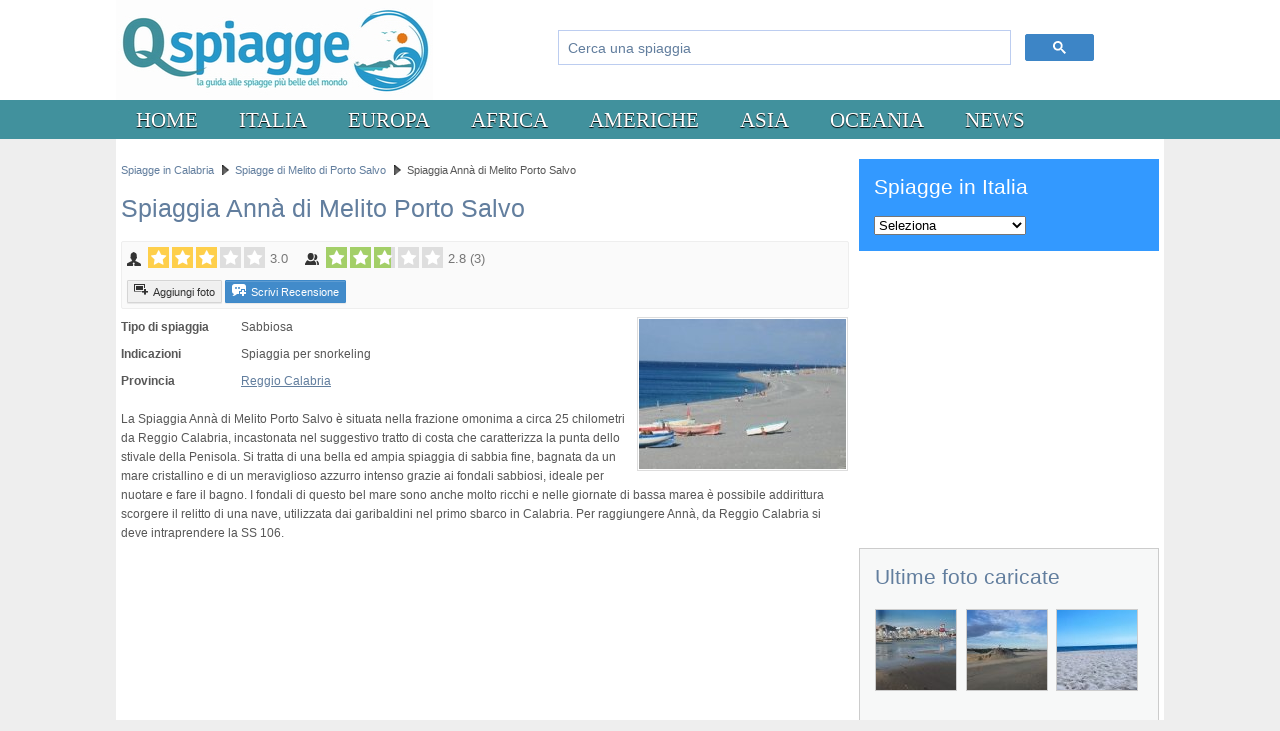

--- FILE ---
content_type: text/html; charset=utf-8
request_url: https://www.qspiagge.it/calabria/melito-di-porto-salvo/spiaggia-anna-di-melito-porto-salvo/
body_size: 15946
content:
<!DOCTYPE html>
<html>
<head>
  <base href="https://www.qspiagge.it/calabria/melito-di-porto-salvo/spiaggia-anna-di-melito-porto-salvo/" />
  <meta http-equiv="content-type" content="text/html; charset=utf-8" />
  <meta name="description" content="La recensione della spiaggia e del mare di Annà, a Melito Porto Salvo in Calabria, con opinioni e giudizi di chi ci è stato." />
  <title>Spiaggia Annà di Melito Porto Salvo - QSpiagge</title>
  <link href="/templates/js_community/favicon.ico" rel="shortcut icon" type="image/vnd.microsoft.icon" />
  <link rel="stylesheet" href="/components/com_jreviews/jreviews/views/themes/default/theme_css/jquery_ui_theme/jquery-ui-1.9.2.custom.min.css?v=201" type="text/css" />
  <link rel="stylesheet" href="/components/com_jreviews/jreviews/views/themes/default/theme_css/magnific/magnific-popup.min.css?v=201" type="text/css" />
  <link rel="stylesheet" href="/components/com_jreviews_addons/geomaps/views/themes/geomaps/theme_css/geomaps.min.css?v=201" type="text/css" />
  <link rel="stylesheet" href="/components/com_jreviews/jreviews/views/themes/default/theme_css/theme.min.css?v=201" type="text/css" />
  <link rel="stylesheet" href="/components/com_jreviews/jreviews/views/themes/default/theme_css/custom_styles.css?v=13" type="text/css" />
  <link rel="stylesheet" href="https://www.qspiagge.it/templates/js_community/wright/fontawesomemore/css/font-awesome.css" type="text/css" />
  <link rel="stylesheet" href="https://www.qspiagge.it/templates/js_community/wright/css/reset.css" type="text/css" />
  <link rel="stylesheet" href="https://www.qspiagge.it/templates/js_community/wright/css/typography.css" type="text/css" />
  <link rel="stylesheet" href="https://www.qspiagge.it/templates/js_community/wright/css/joomla25.css" type="text/css" />
  <style type="text/css">
@media only screen and (max-width: 480px) {    #mediastopcheck_fixed { visibility:hidden }}
  </style>
  <script src="//maps.googleapis.com/maps/api/js?key=AIzaSyDyTDE9W9yV8LJEs7fYcJqA9yQiB1YJHr8&language=it&libraries=places&callback=jrmapinit" type="text/javascript" defer="defer"></script>
  <script src="/components/com_s2framework/tmp/cache/core/locale-it_IT.js?v=201" type="text/javascript"></script>
  <script src="/components/com_jreviews/jreviews/views/js/jquery/jquery-1.11.1.min.js?v=201" type="text/javascript"></script>
  <script src="/components/com_jreviews/jreviews/views/js/jquery/jquery-ui-1.9.2.custom.min.js?v=201" type="text/javascript"></script>
  <script src="/components/com_jreviews/jreviews/views/js/jquery/i18n/jquery.ui.datepicker-it.js?v=201" type="text/javascript"></script>
  <script src="/components/com_jreviews/jreviews/views/js/jreviews-all.min.js?v=201" type="text/javascript"></script>
  <script src="/components/com_jreviews/jreviews/views/js/jquery/jquery.magnific-popup.min.js?v=201" type="text/javascript"></script>
  <script src="/components/com_jreviews/jreviews/views/js/bxslider-4/jquery.bxslider.min.js?v=201" type="text/javascript"></script>
  <script src="/components/com_jreviews_addons/geomaps/views/js/geomaps.min.js?v=201" type="text/javascript"></script>
  <script src="/components/com_jreviews/jreviews/views/js/hogan/hogan-3.0.2.min.js?v=201" type="text/javascript"></script>
  <script src="https://www.google.com/recaptcha/api.js?hl=it&render=explicit" type="text/javascript" defer="defer"></script>
  <script src="https://www.qspiagge.it/modules/mod_jtricks_fixed_n_sticky/fixed_n_sticky-1.5.js" type="text/javascript"></script>
  <script type="text/javascript">
do_nothing( function() {
				
			});function do_nothing() { return; }
  </script>
  <script type="text/javascript">function jrmapinit() { console.log("Google Maps API loaded") };</script>
  <script type="text/javascript">
            /* <![CDATA[ */
            var s2AjaxUri = "/index.php?option=com_jreviews&format=ajax&tmpl=component",
                jreviews = jreviews || {};
            jreviews.cms = 1;
            jreviews.relpath = "";
            jreviews.calendar_img = "/components/com_jreviews/jreviews/views/themes/default/theme_images/calendar.png",
            jreviews.lang = jreviews.lang || {};
            jreviews.qvars = {"pg":"page","mc":"m"};
            jreviews.locale = "it_IT";
            jreviews.fb = {"appid":"103781223057227","og":false,"xfbml":false,"optout":false,"post":false};
            jreviews.comparison = {
                numberOfListingsPerPage: 3,
                maxNumberOfListings: 15,
                compareURL: "/recensioni/categories/compare/id:listing_ids/"
            };
            jreviews.mobi = 0;
            jreviews.iOS = 0;
            jreviews.isRTL = 0;
            /* ]]> */
            </script>
  <script type="text/javascript">
            /* <![CDATA[ */
            jreviews.geomaps = jreviews.geomaps || {};
            jreviews.geomaps.autocomplete = true;
            jreviews.geomaps.autocomplete_country = "";
            jreviews.geomaps.mapData = {};
            jreviews.geomaps.fields = {};
            jreviews.geomaps.fields.mapit = "";
            jreviews.geomaps.fields.proximity = "";
            jreviews.geomaps.fields.lat = "jr_latitude";
            jreviews.geomaps.fields.lon = "jr_longitude";
            jreviews.geomaps.fields.default_country = "";
            jreviews.geomaps.fields.address = {};
        /* ]]> */
            </script>

<link rel="stylesheet" href="/templates/js_community/wright/css/layout.css?v=1.5" type="text/css" />
<link rel="stylesheet" href="/templates/js_community/css/1_core.css?v=1.3" type="text/css" />
<link rel="stylesheet" href="/templates/js_community/css/style-blue.css?v=1.3" type="text/css" />
<link rel="stylesheet" href="/templates/js_community/css/custom.css?v=1.5" type="text/css" />
<!--[if lte IE 6]>
	<link rel="stylesheet" type="text/css" href="/templates/js_community/css/ie6.css" media="screen" />
	<script type="text/javascript" src="/templates/js_community/js/pngfix.js"></script>
	<script type="text/javascript" src="/templates/js_community/js/ie6.js"></script>
<script>
  POS_BrowserPNG.fix('img.trans,#logo-graphic h1 a,.trans,a.forgotpass,a.forgotuser,a.regusr,ul.checklist li,.designer a,.arrow,.readon,.submitBtn');
</script>
<![endif]-->
<!--[if IE]><link rel="stylesheet" type="text/css" href="/templates/js_community/css/ie.css" media="screen" />
<![endif]-->
<style type="text/css" media="screen">
#logo-graphic h1 a{
width:220px;
line-height:100px;
height:100px;}
</style>

<meta http-equiv="Content-Security-Policy" content="upgrade-insecure-requests" />


<script async src="https://www.googletagmanager.com/gtag/js?id=G-NM1G6WPTVH"></script>
<script>
  window.dataLayer = window.dataLayer || [];
  function gtag(){dataLayer.push(arguments);}
  gtag('js', new Date());

  gtag('config', 'G-NM1G6WPTVH');
</script>

</head>
<body class="is_chrome v_131 b_verdana h_centurygothic id_488 rev_3.0.1_2.6.10">
	
	<div id="headerWrapper" style="height:100px;">
		<div id="header" class="container_12 clearfix">
			<div class="inside clearfix">
				<div id="logo" class="grid_3"><a href="https://www.qspiagge.it/" class="image"><h2>QSpiagge</h2><img src="https://www.qspiagge.it/images/qspiagge100.jpg" alt="" title="" /></a></div><div id="newsflash" class="grid_9">		<div class="moduletable">
					<gcse:searchbox-only resultsUrl="/ricerca-personalizzata/"></gcse:searchbox-only>
		</div>
	</div><div class="clearfix"></div>
			</div>
		</div>
	</div>	

		<div id="menuWrapper">
		<div id="menu" class="container_12 clearfix">		
			<div class="grid">
<ul class="menu">
<li id="item-653"><a href="/" >Home</a></li><li id="item-40" class="parent"><a href="/recensioni/italia/" >Italia</a><ul><li id="item-520"><a href="/recensioni/sardegna/" >Sardegna</a></li><li id="item-521"><a href="/recensioni/sicilia/" >Sicilia</a></li><li id="item-522"><a href="/recensioni/calabria/" >Calabria</a></li><li id="item-523"><a href="/recensioni/puglia/" >Puglia</a></li><li id="item-528"><a href="/recensioni/abruzzo/" >Abruzzo</a></li><li id="item-529"><a href="/recensioni/basilicata/" >Basilicata</a></li><li id="item-530"><a href="/recensioni/campania/" >Campania</a></li><li id="item-531"><a href="/recensioni/emilia-romagna/" >Emilia Romagna</a></li><li id="item-524"><a href="/recensioni/lazio/" >Lazio</a></li><li id="item-525"><a href="/recensioni/liguria/" >Liguria</a></li><li id="item-526"><a href="/recensioni/marche/" >Marche</a></li><li id="item-527"><a href="/recensioni/molise/" >Molise</a></li><li id="item-532"><a href="/recensioni/toscana/" >Toscana</a></li><li id="item-533"><a href="/recensioni/veneto/" >Veneto</a></li></ul></li><li id="item-42" class="parent"><a href="/recensioni/europa/" >Europa</a><ul><li id="item-534"><a href="/recensioni/grecia/" >Grecia</a></li><li id="item-535"><a href="/recensioni/spagna/" >Spagna</a></li><li id="item-536"><a href="/recensioni/turchia/" >Turchia</a></li><li id="item-537"><a href="/recensioni/cipro/" >Cipro</a></li></ul></li><li id="item-26" class="parent"><a href="/recensioni/africa/" >Africa</a><ul><li id="item-538"><a href="/recensioni/egitto/" >Egitto</a></li><li id="item-539"><a href="/recensioni/seychelles/" >Seychelles</a></li><li id="item-540"><a href="/recensioni/capo-verde/" >Capo Verde</a></li><li id="item-541"><a href="/recensioni/zanzibar/" >Zanzibar</a></li></ul></li><li id="item-41"><a href="/recensioni/americhe/" >Americhe</a></li><li id="item-64"><a href="/recensioni/asia/" >Asia</a></li><li id="item-61"><a href="/recensioni/oceania/" >Oceania</a></li><li id="item-471" class="parent"><a href="/" >News</a><ul><li id="item-472"><a href="/recensioni/ultime-recensioni/" >Ultime recensioni</a></li><li id="item-473"><a href="/recensioni/ultime-spiagge-inserte/" >Ultime spiagge inserite</a></li></ul></li></ul></div>
		</div>
	</div>
	
		

	<div id="main_wrapper" class="clearfix">
		<div id="main_area_wrapper" class="container_12 clearfix">
			<div id="area_content" class="clearfix">
				

			  <section class="grid_8" id="main">
			      			      
<div id="system-message-container">
</div><div class="item-page">









		<div class="jr-page jr-layout-outer jr-listing-detail jrPage jrListingDetail" itemscope itemtype="http://schema.org/LocalBusiness">

	

	
	
	
	
        <div class="jrPathway">

            
                
                    <span itemscope itemtype="http://data-vocabulary.org/Breadcrumb">

                        <a itemprop="url" href="https://www.qspiagge.it/recensioni/calabria/">

                            <span itemprop="title">Spiagge in Calabria</span>

                        </a>

                    </span>

                
            
                
                    <span itemscope itemtype="http://data-vocabulary.org/Breadcrumb">

                        <a itemprop="url" href="https://www.qspiagge.it/recensioni/melito-di-porto-salvo/">

                            <span itemprop="title">Spiagge di Melito di Porto Salvo</span>

                        </a>

                    </span>

                
            
                
                    <span>Spiaggia Annà di Melito Porto Salvo</span>

                
            
        </div>

        <div class="jrClear"></div>

        
	<meta itemprop="image" content="https://www.qspiagge.it/media/reviews/photos/thumbnail/230x150s/9e/56/56/1188_spiaggiaann_1232149379.jpg">
	
		<h1 class="contentheading">

			<span itemprop="name">Spiaggia Annà di Melito Porto Salvo</span>

		</h1>

		
		
        <span class="jrStatusIndicators">

            
                
                
                
            
        </span>

        
		
		<div class="jrAuthorInfo">

			
			
		</div>

	
	
		<div class="jrListingInfoContainer">

		
		<div class="jrListingInfo">

			
			<div class="jrOverallRatings"><div class="jrOverallEditor jrRatingsLarge" title="Valutazione di QSpiagge"><span class="jrIconEditor jrRatingLabel"></span><div class="jrRatingStars"><div class="jrRatingStarsEditor jrRatingsStyle1 jrRatingsOrange"><div style="width:60%;">&nbsp;</div></div></div><span class="jrRatingValue">3.0</span></div><div class="jrOverallUser jrRatingsLarge" title="Valutazione Utenti"><span class="jrIconUsers jrRatingLabel"></span><div class="jrRatingStars"><div class="jrRatingStarsUser jrRatingsStyle1 jrRatingsGreen"><div style="width:55%;">&nbsp;</div></div></div><span class="jrRatingValue"><span>2.8</span><span class="jrReviewCount"> (<span class="count">3</span>)</span></span></div></div>
			
			
        <span class="jrListingStatus">

            
            
            
            
            
            
        </span>

        
		</div>

		
		
			
			<div class="jrListingInfoButtons">

				
        <div class="jrListingButtons">

        <a href="https://www.qspiagge.it/recensioni/upload/?id=MTE4ODpjb21fY29udGVudA=="  cat_menu_id='211'  class='jrButton jrSmall jrAddMedia' ><span class="jrIconAddMedia"></span>Aggiungi foto</a>
            <div class="jr-review-add jr-listing-info jrButton jrSmall jrBlue"><span class="jrIconAddReview"></span>Scrivi Recensione</div>

        
        </div>

        
			</div>

		
	</div>
	

	
		
		



	
		
		
		<div class="jrListingMainImage" style="max-width: 211px;">

			
				<a href="https://www.qspiagge.it/media/reviews/photos/original/9e/56/56/1188_spiaggiaann_1232149379.jpg"  class='fancybox'  rel='gallery'  title='Spiaggia Annà di Melito Porto Salvo' ><img src="https://www.qspiagge.it/media/reviews/photos/thumbnail/230x150s/9e/56/56/1188_spiaggiaann_1232149379.jpg"  alt='Spiaggia Annà di Melito Porto Salvo'  title='Spiaggia Annà di Melito Porto Salvo'  class='jrMediaPhoto'  /></a>
			
			
		</div>

		
	
	
	
	
	

	
	






		
		<div class="jrCustomFields"><div class="jrFieldGroup spiagge"><div class="jrFieldRow jrTipo"><div class="jrFieldLabel">Tipo di spiaggia</div><div class="jrFieldValue ">Sabbiosa</div></div><div class="jrFieldRow jrIndicazioni"><div class="jrFieldLabel">Indicazioni</div><div class="jrFieldValue ">Spiaggia per snorkeling</div></div><div class="jrFieldRow jrProvincia"><div class="jrFieldLabel">Provincia</div><div class="jrFieldValue "><a href="https://www.qspiagge.it/recensioni/tag/provincia/Reggio+Calabria">Reggio Calabria</a></div></div></div></div>
		
		
		
		
		<div class="jrListingFulltext "  itemprop="description">

			La Spiaggia Annà di Melito Porto Salvo è situata nella frazione omonima a circa 25 chilometri da Reggio Calabria, incastonata nel suggestivo tratto di costa che caratterizza la punta dello stivale della Penisola. Si tratta di una bella ed ampia spiaggia di sabbia fine, bagnata da un mare cristallino e di un meraviglioso azzurro intenso grazie ai fondali sabbiosi, ideale per nuotare e fare il bagno. I fondali di questo bel mare sono anche molto ricchi e nelle giornate di bassa marea è possibile addirittura scorgere il relitto di una nave, utilizzata dai garibaldini nel primo sbarco in Calabria. Per raggiungere Annà, da Reggio Calabria si deve intraprendere la SS 106.  
		</div>

		
<br>
<div class="jrCustomModule jrClear">		<div class="moduletable">
					<script async src="https://pagead2.googlesyndication.com/pagead/js/adsbygoogle.js"></script>
<!-- spiagge 728x90, creato 29/05/08 -->
<ins class="adsbygoogle"
     style="display:inline-block;width:728px;height:90px"
     data-ad-client="ca-pub-4723500622151515"
     data-ad-slot="8145051865"></ins>
<script>
     (adsbygoogle = window.adsbygoogle || []).push({});
</script>		</div>
	</div>
		
		
		
		
		

		
		<div class="jrClear"></div>

	
	
	
<div id="jr_editor_reviews"></div><!-- required to display post save messages for editor reviews -->


	<div id="editorReviews">

		<h3 class="jrEditorReviewsTitle jrHeading">

			<span class="jrIconEditor"></span>

			<span class="jrHeadingText">

				Opinione di QSpiagge
			</span>

		</h3>

		
		
		
		
		
		<div class="jrClear"></div>

		
			<div class="jrEditorReviewsContainer">

				

<div class="jr-layout-outer jrRoundedPanel">

	<!-- BEGIN REVIEW INNER -->
	<div class="jr-layout-inner jrReviewContainer" itemprop="review" itemscope itemtype="http://schema.org/Review">


	<div class="jrReviewInfo">

		

		<time itemprop="datePublished" datetime="2020-01-28T00:00:00+01:00">28 Gennaio, 2020</time>


	</div>

	<div class="jrUserInfo">

		<span class="jrReviewAuthor" >

			
			<span itemprop="author" itemscope itemtype="http://schema.org/Person"><span itemprop="name">Matteo</span></span>
		</span>

		
		
		
	</div>

	
		<div class="jrRatingInfo"><div class="jrTableGrid jrRatingTable"><div class="jrRow" itemprop="reviewRating" itemscope itemtype="http://schema.org/Rating"><div class="jrCol jrRatingLabel">Voto medio&nbsp;</div><div class="jrCol"><div class="jrRatingStarsEditor jrRatingsStyle1 jrRatingsOrange"><div style="width:60%;">&nbsp;</div></div></div><div itemprop="ratingValue" class="jrCol jrRatingValue">3.0</div></div><div class="jrRow"><div class="jrCol jrRatingLabel">Mare&nbsp;</div><div class="jrCol"><div class="jrRatingStarsEditor jrRatingsStyle1 jrRatingsOrange"><div style="width:80%;">&nbsp;</div></div></div><div class="jrCol jrRatingValue">4.0</div></div><div class="jrRow"><div class="jrCol jrRatingLabel">Spiaggia&nbsp;</div><div class="jrCol"><div class="jrRatingStarsEditor jrRatingsStyle1 jrRatingsOrange"><div style="width:60%;">&nbsp;</div></div></div><div class="jrCol jrRatingValue">3.0</div></div><div class="jrRow"><div class="jrCol jrRatingLabel">Pulizia&nbsp;</div><div class="jrCol"><div class="jrRatingStarsEditor jrRatingsStyle1 jrRatingsOrange"><div style="width:60%;">&nbsp;</div></div></div><div class="jrCol jrRatingValue">3.0</div></div><div class="jrRow"><div class="jrCol jrRatingLabel">Servizi&nbsp;</div><div class="jrCol"><div class="jrRatingStarsEditor jrRatingsStyle1 jrRatingsOrange"><div style="width:40%;">&nbsp;</div></div></div><div class="jrCol jrRatingValue">2.0</div></div></div><div class="jrClear"></div></div>

	
	<div class="jrReviewContent">

		
			<h4 class="jrReviewTitle" itemprop="name">Etna e Sicilia all'orizzonte</h4>

		
		
			<div class="description jrReviewComment" itemprop="reviewBody"><p >Questa spiaggia non è niente di eccezionale ed oggettivamente non è molto bella. I dintorni poi sono mal tenuti e un pochino squallidi ed anche la retrostante via dei Mille ha la parte pedonale poco curata.<br />
Però Annà è impagabile perchè per prima cosa è grandissima ed in agosto trovare spazi enormi del genere non è affatto facile. Poi non è mai affollata, nessun carnaio, no stress, nessuno che ti pesti i piedi.<br />
Un piccolo paradiso di tranquillità dove rilassarsi e prendere il sole.<br />
L'arenile alterna sabbia a ghiaiano e, in alcuni punti vicino alla riva, anche ciottolini. Quest'anno l'ho trovata abbastanza pulita, anche se nel complesso è una location lasciata a sè stessa.<br />
Basterebbero due chioschi ben forniti ed un paio di servizi per rendere il posto accogliente... invece a disposizione ci sono solo un paio di docce ad uso libero e basta.<br />
La parte migliore è sicuramente rappresentata dal mare: la vista sulla vicina Sicilia è impagabile e l'acqua è cristallina. Nessun colore caraibico, anche perchè l'acqua diventa profonda abbastanza velocemente, ma tanta tanta limpidezza. Un mare ideale per chi sa ed ama nuotare.<br />
Non è comunque pericoloso per i bambini, bisogna solo dargli un occhio ogni tanto. <br />
Poco lontano, attraversata la statale, c'è un buon ristorante.<br />
Una volta ad Annà vale inoltre la pena andare a Pentedattilo, antico paese disabitato abbarbicato sulle rocce in cui si trova il misterioso castello degli Alberti. Altrimenti a un tiro di scoppio c'è ovviamente Reggio Calabria. </p></div>

		
		<!-- CUSTOM FIELDS -->
		
		
		
	</div>
	<div class="jrReviewActions">

		<div class="jrReviewComments">

			
			<!-- REVIEW DISCUSSION  -->

				<a href="https://www.qspiagge.it/recensioni/melito-di-porto-salvo/discussions/review/?id=5926"  class='jrButton jrSmall' ><span class="jrIconComments"></span>Commenti (0)</a>
			
			
		</div>

		
		
		
		<div class="jrReviewVoting">

			
				
        <div class="jrReviewHelpful">

            <div class="jrHelpfulTitle">Trovi utile questa opinione?&nbsp;</div>

            <div class="jr-review-vote jrButtonGroup jrLeft" data-review-id="5926" data-state="access">

                <button href="#review-vote" class="jrVoteYes jrButton jrSmall" data-vote="yes">

                        <span class="jrIconThumbUp"></span>
                        <span class="jrButtonText">4</span>

                </button>

                <button href="#review-vote" class="jrVoteNo jrButton jrSmall" data-vote="no">

                        <span class="jrIconThumbDown"></span>
                        <span class="jrButtonText">1</span>

                </button>

                <span class="jrLoadingSmall jrHidden"></span>

            </div>

        </div>

        
			
			
				
        <button class="jr-report jrRight jrLinkButton" title="Segnala questa recensione ad un moderatore"

            data-listing-id="1188"

            data-review-id="5926"

            data-post-id="0"

            data-media-id="0"

            data-extension="com_content">

                <span class="jrIconWarning"></span>

                <span class="jrHidden">Segnala questa recensione ad un moderatore</span>
        </button>

        
			
		</div>


		<div class="jrClear"></div>

	</div>


	</div>

	<!-- END REVIEW INNER -->

</div>


			</div>

		
		<div class="jrClear"></div>

		
	</div>



	
	
	

	
	<div id="jrRelatedListings"></div>

	
	

	<div id="userReviews">

		<h3 class="jrUserReviewsTitle jrHeading">

			<span class="jrIconUsers"></span>

			<span class="jrHeadingText">Recensione Utenti</span>

		</h3>

		
		
			<div class="jrReviewSearchLayout">

				
				
				
				<form action="https://www.qspiagge.it/recensioni/recensioni-varie/spiaggia-anna-di-melito-porto-salvo_l1188/" class="jrReviewSearch jrForm jrRight">

					<input type="text" name="keywords"  class='jrKeywords'  placeholder='Cerca nelle recensioni' />
					
					<button type="submit" class="jr-search jrButton"><span class="jrIconSearch"></span></button>

					
				</form>

			</div>

			<div class="jrClear"></div>

		
		
		<div class="jrRoundedPanel jrReview jrUserReviewsSummary" itemprop="aggregateRating" itemscope itemtype="http://schema.org/AggregateRating">

			<div class="jrReviewSummary">

				
					
						<h4 class="jrUserReviewsSummaryTitle"><span itemprop="reviewCount">3</span> recensioni</h4>

					
				
				
					<div class="jrGrid">

						
						<div class="jrCol4">

							<div class="jrReviewSummarySidebar">

								            <div class="jrTableGrid jrRatingTable">

                
                    
                    <div class="jrRow">
                        <div class="jrCol jrRatingLabel">
                            5 stelle                        </div>

                        <div class="jrCol">
                            <div class="jrRatingBarsUser jrRatingsGreen"><div title="0%" style="width:0%;">&nbsp;</div></div>
                        </div>

                        <div class="jrCol jrRatingCount">(0)</div>
                    </div>

                
                    
                    <div class="jrRow">
                        <div class="jrCol jrRatingLabel">
                            4 stelle                        </div>

                        <div class="jrCol">
                            <div class="jrRatingBarsUser jrRatingsGreen"><div title="0%" style="width:0%;">&nbsp;</div></div>
                        </div>

                        <div class="jrCol jrRatingCount">(0)</div>
                    </div>

                
                    
                    <div class="jrRow">
                        <div class="jrCol jrRatingLabel">
                            <a href="https://www.qspiagge.it/recensioni/recensioni-varie/spiaggia-anna-di-melito-porto-salvo_l1188/?rating=3"  class=''  style='' >3 stelle</a>                        </div>

                        <div class="jrCol">
                            <div class="jrRatingBarsUser jrRatingsGreen"><div title="100%" style="width:100%;">&nbsp;</div></div>
                        </div>

                        <div class="jrCol jrRatingCount">(3)</div>
                    </div>

                
                    
                    <div class="jrRow">
                        <div class="jrCol jrRatingLabel">
                            2 stelle                        </div>

                        <div class="jrCol">
                            <div class="jrRatingBarsUser jrRatingsGreen"><div title="0%" style="width:0%;">&nbsp;</div></div>
                        </div>

                        <div class="jrCol jrRatingCount">(0)</div>
                    </div>

                
                    
                    <div class="jrRow">
                        <div class="jrCol jrRatingLabel">
                            1 stella                        </div>

                        <div class="jrCol">
                            <div class="jrRatingBarsUser jrRatingsGreen"><div title="0%" style="width:0%;">&nbsp;</div></div>
                        </div>

                        <div class="jrCol jrRatingCount">(0)</div>
                    </div>

                
            </div>
        
							</div>

						</div>

						
						<div class="jrCol4">

							<div class="jrReviewSummarySidebar">

								<div class="jrTableGrid jrRatingTable"><div class="jrRow" ><div class="jrCol jrRatingLabel">Voto medio&nbsp;</div><div class="jrCol"><div class="jrRatingStarsUser jrRatingsStyle1 jrRatingsGreen"><div style="width:55%;">&nbsp;</div></div></div><div itemprop="ratingValue" class="jrCol jrRatingValue">2.8</div></div><div class="jrRow"><div class="jrCol jrRatingLabel"><a href="https://www.qspiagge.it/recensioni/recensioni-varie/spiaggia-anna-di-melito-porto-salvo_l1188/?order=rating-1"  class=''  style='' >Mare</a>&nbsp;</div><div class="jrCol"><div class="jrRatingStarsUser jrRatingsStyle1 jrRatingsGreen"><div style="width:80%;">&nbsp;</div></div></div><div class="jrCol jrRatingValue">4.0&nbsp;&nbsp;(3)</div></div><div class="jrRow"><div class="jrCol jrRatingLabel"><a href="https://www.qspiagge.it/recensioni/recensioni-varie/spiaggia-anna-di-melito-porto-salvo_l1188/?order=rating-2"  class=''  style='' >Spiaggia</a>&nbsp;</div><div class="jrCol"><div class="jrRatingStarsUser jrRatingsStyle1 jrRatingsGreen"><div style="width:67%;">&nbsp;</div></div></div><div class="jrCol jrRatingValue">3.3&nbsp;&nbsp;(3)</div></div><div class="jrRow"><div class="jrCol jrRatingLabel"><a href="https://www.qspiagge.it/recensioni/recensioni-varie/spiaggia-anna-di-melito-porto-salvo_l1188/?order=rating-3"  class=''  style='' >Pulizia</a>&nbsp;</div><div class="jrCol"><div class="jrRatingStarsUser jrRatingsStyle1 jrRatingsGreen"><div style="width:40%;">&nbsp;</div></div></div><div class="jrCol jrRatingValue">2.0&nbsp;&nbsp;(3)</div></div><div class="jrRow"><div class="jrCol jrRatingLabel"><a href="https://www.qspiagge.it/recensioni/recensioni-varie/spiaggia-anna-di-melito-porto-salvo_l1188/?order=rating-4"  class=''  style='' >Servizi</a>&nbsp;</div><div class="jrCol"><div class="jrRatingStarsUser jrRatingsStyle1 jrRatingsGreen"><div style="width:33%;">&nbsp;</div></div></div><div class="jrCol jrRatingValue">1.7&nbsp;&nbsp;(3)</div></div></div><div class="jrClear"></div>
							</div>

						</div>

					</div>

				
				
				<div class="jrClear"></div>

				
					<button class="jr-review-add jrButton jrBlue"

						 >

						<span class="jrIconAddReview"></span>

						Aggiungi la tua opinione
					</button>

				
				
				
					
						<a href="https://www.qspiagge.it/recensioni/recensioni-varie/spiaggia-anna-di-melito-porto-salvo_l1188/?order=helpful"  class='jrButton'  style='' >Recensioni più utili </a>
					
					
				
				
				<div class="jrClear"></div>

			</div>

		</div>

		
			
		
		
			
<div class="jr-form-review-outer jrFormContainer jrHidden">

	
		
	
	<form id="jr-form-review-0" action="/calabria/melito-di-porto-salvo/spiaggia-anna-di-melito-porto-salvo/" method="post" class="jrForm" data-review-id="0">

		<fieldset class="jrReviewForm">

			
				
				<div class="jrFieldDiv jrLeft">

					<label class="jrLabel">

						Nome<span class="jrIconRequired"></span>
					</label>

					<input type="text" class="jr-user-name jrName" name="data[Review][name]" maxlength="50" />

				</div>

			
			
			<div class="jrClear"></div>

			
				<div class="jrFieldDiv">

					<label class="jrLabel">

						Email<span class="jrIconRequired"></span>
					</label>

					<input type="email" class="jr-user-email  jrEmail" name="data[Review][email]" maxlength="100" />

				</div>

			
			
			
			<div class="jrFieldDiv">

				<label class="jrReviewTitleLabel">Titolo Recensione<span class="jrIconRequired"></span></label>
				<input type="text" name="data[Review][title]"  id='title'  value=''  class='jrReviewTitle'  size='50'  maxlength='100' />
			</div>

			
			
			<fieldset class="jrFieldsetMargin">

				<legend>Voti (il piu' alto e' il migliore)</legend>

				<div class="jrTableGrid jrRatingsSubmission">

					
						<div class="jrRow">

							<div class="jrCol jrRatingCriteria">

								Mare<span class="jrIconRequired"></span>
								
							</div>

							<div class="jrCol jrRatingStars">

								 <div class="jr-rating-stars" data-selector="select" data-inc="1">

									<select name="data[Rating][ratings][1]" data-style='style1'  data-color='green' ><option value="" selected="selected">Vota</option><option value="1">1</option><option value="2">2</option><option value="3">3</option><option value="4">4</option><option value="5">5</option></select>								</div>

							</div>

							<div class="jrCol jrRatingCaption"></div>

						</div>

					
						<div class="jrRow">

							<div class="jrCol jrRatingCriteria">

								Spiaggia<span class="jrIconRequired"></span>
								
							</div>

							<div class="jrCol jrRatingStars">

								 <div class="jr-rating-stars" data-selector="select" data-inc="1">

									<select name="data[Rating][ratings][2]" data-style='style1'  data-color='green' ><option value="" selected="selected">Vota</option><option value="1">1</option><option value="2">2</option><option value="3">3</option><option value="4">4</option><option value="5">5</option></select>								</div>

							</div>

							<div class="jrCol jrRatingCaption"></div>

						</div>

					
						<div class="jrRow">

							<div class="jrCol jrRatingCriteria">

								Pulizia<span class="jrIconRequired"></span>
								
							</div>

							<div class="jrCol jrRatingStars">

								 <div class="jr-rating-stars" data-selector="select" data-inc="1">

									<select name="data[Rating][ratings][3]" data-style='style1'  data-color='green' ><option value="" selected="selected">Vota</option><option value="1">1</option><option value="2">2</option><option value="3">3</option><option value="4">4</option><option value="5">5</option></select>								</div>

							</div>

							<div class="jrCol jrRatingCaption"></div>

						</div>

					
						<div class="jrRow">

							<div class="jrCol jrRatingCriteria">

								Servizi<span class="jrIconRequired"></span>
								
							</div>

							<div class="jrCol jrRatingStars">

								 <div class="jr-rating-stars" data-selector="select" data-inc="1">

									<select name="data[Rating][ratings][4]" data-style='style1'  data-color='green' ><option value="" selected="selected">Vota</option><option value="1">1</option><option value="2">2</option><option value="3">3</option><option value="4">4</option><option value="5">5</option></select>								</div>

							</div>

							<div class="jrCol jrRatingCaption"></div>

						</div>

					
				</div>

			</fieldset>

			
			
			
			<fieldset class="reviewFormComments jrFieldsetMargin">

				<legend>Commenti<span class="jrIconRequired"></span></legend>

				<div class="jrFieldDiv">
					<textarea name="data[Review][comments]"  rows='5'  cols='45'  class='jrTextArea'  id='0-comment-editor' ></textarea>
									</div>

			</fieldset>

			
			
				
					<div class="jr-captcha jrCaptcha"></div>

				
				<div class="jr-validation jrError jrHidden"></div>

				
					<div class="jrInfo">

						Potrai caricare i contenuti multimediali dopo aver inviato la tua recensione.
					</div>

				
				<div class="jr-buttons jrButtons">

					<button class="jr-review-submit jrButton jrLarge jrGreen">Invia</button>

					<button class="jr-review-cancel jrButton jrLarge">Annulla</button>

				</div>

			
			<input type="hidden" name="data[Review][id]" id="review_id" value="0" />

			<input type="hidden" name="data[Review][pid]" id="pid" value="1188" />

			<input type="hidden" name="data[Review][mode]" id="mode" value="com_content" />

			<input type="hidden" name="data[page]" id="extension_page" value="com_content" />

			<input type="hidden" name="data[Criteria][id]" id="criteriaid" value="1" />

			<input type="hidden" name="data[view]" id="view" value="detail" />

			<input type="hidden" name="option" value="com_jreviews" />

			<input type="hidden" name="data[controller]" value="reviews" />

			<input type="hidden" name="data[action]" value="_save" />

			<input type="hidden" name="data[tmpl_suffix]" value="" />

			<input type="hidden" name="format" value="raw" />

			<input type="hidden" name="Itemid" value="" />

			<span class="jr_token jr_hidden"><input class="token-s" type="hidden" name="cace8a1541738bdff5d2bfebb1f9e5c8" value="1" /></span>
			<input class="token-i" type="hidden" name="a41f5a59731455eaa4635022dd80d94b" value="1" />
		</fieldset>

		
	</form>

</div>
		
		<div class="jrClear"></div>

		
		<div class="jr-user-reviews jrUserReviewsContainer">
			
				

	
	


	<div class="jrReviewListDetail">

	
		
		

<div class="jr-layout-outer jrRoundedPanelLt">

	<!-- BEGIN REVIEW INNER -->
	<div class="jr-layout-inner jrReviewContainer" itemprop="review" itemscope itemtype="http://schema.org/Review">


	<div class="jrReviewInfo">

		

	</div>

	<div class="jrUserInfo">

		<span class="jrReviewAuthor" >

			
			<span itemprop="author" itemscope itemtype="http://schema.org/Person"><span itemprop="name">Giuseppe</span></span>
		</span>

		
		
		
	</div>

	
		<div class="jrRatingInfo"><div class="jrTableGrid jrRatingTable"><div class="jrRow" itemprop="reviewRating" itemscope itemtype="http://schema.org/Rating"><div class="jrCol jrRatingLabel">Voto medio&nbsp;</div><div class="jrCol"><div class="jrRatingStarsUser jrRatingsStyle1 jrRatingsGreen"><div style="width:50%;">&nbsp;</div></div></div><div itemprop="ratingValue" class="jrCol jrRatingValue">2.5</div></div><div class="jrRow"><div class="jrCol jrRatingLabel">Mare&nbsp;</div><div class="jrCol"><div class="jrRatingStarsUser jrRatingsStyle1 jrRatingsGreen"><div style="width:100%;">&nbsp;</div></div></div><div class="jrCol jrRatingValue">5.0</div></div><div class="jrRow"><div class="jrCol jrRatingLabel">Spiaggia&nbsp;</div><div class="jrCol"><div class="jrRatingStarsUser jrRatingsStyle1 jrRatingsGreen"><div style="width:60%;">&nbsp;</div></div></div><div class="jrCol jrRatingValue">3.0</div></div><div class="jrRow"><div class="jrCol jrRatingLabel">Pulizia&nbsp;</div><div class="jrCol"><div class="jrRatingStarsUser jrRatingsStyle1 jrRatingsGreen"><div style="width:20%;">&nbsp;</div></div></div><div class="jrCol jrRatingValue">1.0</div></div><div class="jrRow"><div class="jrCol jrRatingLabel">Servizi&nbsp;</div><div class="jrCol"><div class="jrRatingStarsUser jrRatingsStyle1 jrRatingsGreen"><div style="width:20%;">&nbsp;</div></div></div><div class="jrCol jrRatingValue">1.0</div></div></div><div class="jrClear"></div></div>

	
	<div class="jrReviewContent">

		
			<h4 class="jrReviewTitle" itemprop="name">Vacanza</h4>

		
		
			<div class="description jrReviewComment" itemprop="reviewBody"><p >Buongiorno, ero in vacanza a Reggio e mi hanno portato due volte ad Annà per i bagni. Il mare è bellissimo, la spiaggia.. così così.... Purtroppo la pulizia lascia un po' a desiderare e anche i servizi. Quello che però mi ha più rattristato è vedere ancora nel 2013 cagnolini randagi venire a cercare cibo. E' veramente disarmante. Possibile che nessuno si prenda cura di questi poveri animali? E' stata veramente la cosa più negativa! </p></div>

		
		<!-- CUSTOM FIELDS -->
		
		
		
	</div>
	<div class="jrReviewActions">

		<div class="jrReviewComments">

			
			<!-- REVIEW DISCUSSION  -->

				<a href="https://www.qspiagge.it/recensioni/melito-di-porto-salvo/discussions/review/?id=2559"  class='jrButton jrSmall' ><span class="jrIconComments"></span>Commenti (1)</a>
			
			
		</div>

		
		
		
		<div class="jrReviewVoting">

			
				
        <div class="jrReviewHelpful">

            <div class="jrHelpfulTitle">Trovi utile questa opinione?&nbsp;</div>

            <div class="jr-review-vote jrButtonGroup jrLeft" data-review-id="2559" data-state="access">

                <button href="#review-vote" class="jrVoteYes jrButton jrSmall" data-vote="yes">

                        <span class="jrIconThumbUp"></span>
                        <span class="jrButtonText">5</span>

                </button>

                <button href="#review-vote" class="jrVoteNo jrButton jrSmall" data-vote="no">

                        <span class="jrIconThumbDown"></span>
                        <span class="jrButtonText">3</span>

                </button>

                <span class="jrLoadingSmall jrHidden"></span>

            </div>

        </div>

        
			
			
				
        <button class="jr-report jrRight jrLinkButton" title="Segnala questa recensione ad un moderatore"

            data-listing-id="1188"

            data-review-id="2559"

            data-post-id="0"

            data-media-id="0"

            data-extension="com_content">

                <span class="jrIconWarning"></span>

                <span class="jrHidden">Segnala questa recensione ad un moderatore</span>
        </button>

        
			
		</div>


		<div class="jrClear"></div>

	</div>


	</div>

	<!-- END REVIEW INNER -->

</div>


		
				
				<div class="jrCustomModule jrClear">		<div class="moduletable">
					<script async src="https://pagead2.googlesyndication.com/pagead/js/adsbygoogle.js"></script>
<ins class="adsbygoogle"
     style="display:block; text-align:center;"
     data-ad-layout="in-article"
     data-ad-format="fluid"
     data-ad-client="ca-pub-4723500622151515"
     data-ad-slot="9361322267"></ins>
<script>
     (adsbygoogle = window.adsbygoogle || []).push({});
</script>		</div>
	</div>
		
		
		
	
		
		

<div class="jr-layout-outer jrRoundedPanelLt">

	<!-- BEGIN REVIEW INNER -->
	<div class="jr-layout-inner jrReviewContainer" itemprop="review" itemscope itemtype="http://schema.org/Review">


	<div class="jrReviewInfo">

		

	</div>

	<div class="jrUserInfo">

		<span class="jrReviewAuthor" >

			
			<span itemprop="author" itemscope itemtype="http://schema.org/Person"><span itemprop="name">romario</span></span>
		</span>

		
		
		
	</div>

	
		<div class="jrRatingInfo"><div class="jrTableGrid jrRatingTable"><div class="jrRow" itemprop="reviewRating" itemscope itemtype="http://schema.org/Rating"><div class="jrCol jrRatingLabel">Voto medio&nbsp;</div><div class="jrCol"><div class="jrRatingStarsUser jrRatingsStyle1 jrRatingsGreen"><div style="width:60%;">&nbsp;</div></div></div><div itemprop="ratingValue" class="jrCol jrRatingValue">3.0</div></div><div class="jrRow"><div class="jrCol jrRatingLabel">Mare&nbsp;</div><div class="jrCol"><div class="jrRatingStarsUser jrRatingsStyle1 jrRatingsGreen"><div style="width:80%;">&nbsp;</div></div></div><div class="jrCol jrRatingValue">4.0</div></div><div class="jrRow"><div class="jrCol jrRatingLabel">Spiaggia&nbsp;</div><div class="jrCol"><div class="jrRatingStarsUser jrRatingsStyle1 jrRatingsGreen"><div style="width:80%;">&nbsp;</div></div></div><div class="jrCol jrRatingValue">4.0</div></div><div class="jrRow"><div class="jrCol jrRatingLabel">Pulizia&nbsp;</div><div class="jrCol"><div class="jrRatingStarsUser jrRatingsStyle1 jrRatingsGreen"><div style="width:40%;">&nbsp;</div></div></div><div class="jrCol jrRatingValue">2.0</div></div><div class="jrRow"><div class="jrCol jrRatingLabel">Servizi&nbsp;</div><div class="jrCol"><div class="jrRatingStarsUser jrRatingsStyle1 jrRatingsGreen"><div style="width:40%;">&nbsp;</div></div></div><div class="jrCol jrRatingValue">2.0</div></div></div><div class="jrClear"></div></div>

	
	<div class="jrReviewContent">

		
			<h4 class="jrReviewTitle" itemprop="name">NON MALE </h4>

		
		
			<div class="description jrReviewComment" itemprop="reviewBody"><p >La spiaggia è chilometrica, un posto dove puoi finalmente staccare la spina dal caos della città e fermarti ad ammirare ed "ascoltare" il mare. La spiaggia è libera, vi è anche un bar e un paio di docce accessibili a tutti. Se cerchi la spiaggia organizzata con ombrelloni e lettini, stereo a manetta e pallonate che ti sfiorano, allora non è posto per te. Le rocce aride del Pentidattilo alle spalle, con il verde degli eucalipti che lambiscono la spiaggia, che non è bianca, è vero, ma poco ci manca, il blu dello jonio e l'etna che si erge in lontananza, è lo spettacolo della natura che avrai davanti ai tuoi occhi. La sabbia non è finissima e si trasforma in ciottoli sull'arenile, ma di scarichi fognari maleodoranti a cielo aperto nno nè ho visti.<br />
Qualche cassonetto pieno nelle strade di accesso, invece si.</p></div>

		
		<!-- CUSTOM FIELDS -->
		
		
		
	</div>
	<div class="jrReviewActions">

		<div class="jrReviewComments">

			
			<!-- REVIEW DISCUSSION  -->

				<a href="https://www.qspiagge.it/recensioni/melito-di-porto-salvo/discussions/review/?id=1955"  class='jrButton jrSmall' ><span class="jrIconComments"></span>Commenti (0)</a>
			
			
		</div>

		
		
		
		<div class="jrReviewVoting">

			
				
        <div class="jrReviewHelpful">

            <div class="jrHelpfulTitle">Trovi utile questa opinione?&nbsp;</div>

            <div class="jr-review-vote jrButtonGroup jrLeft" data-review-id="1955" data-state="access">

                <button href="#review-vote" class="jrVoteYes jrButton jrSmall" data-vote="yes">

                        <span class="jrIconThumbUp"></span>
                        <span class="jrButtonText">7</span>

                </button>

                <button href="#review-vote" class="jrVoteNo jrButton jrSmall" data-vote="no">

                        <span class="jrIconThumbDown"></span>
                        <span class="jrButtonText">1</span>

                </button>

                <span class="jrLoadingSmall jrHidden"></span>

            </div>

        </div>

        
			
			
				
        <button class="jr-report jrRight jrLinkButton" title="Segnala questa recensione ad un moderatore"

            data-listing-id="1188"

            data-review-id="1955"

            data-post-id="0"

            data-media-id="0"

            data-extension="com_content">

                <span class="jrIconWarning"></span>

                <span class="jrHidden">Segnala questa recensione ad un moderatore</span>
        </button>

        
			
		</div>


		<div class="jrClear"></div>

	</div>


	</div>

	<!-- END REVIEW INNER -->

</div>


		
		
				
				
		
		
	
		
		

<div class="jr-layout-outer jrRoundedPanelLt">

	<!-- BEGIN REVIEW INNER -->
	<div class="jr-layout-inner jrReviewContainer" itemprop="review" itemscope itemtype="http://schema.org/Review">


	<div class="jrReviewInfo">

		

	</div>

	<div class="jrUserInfo">

		<span class="jrReviewAuthor" >

			
			<span itemprop="author" itemscope itemtype="http://schema.org/Person"><span itemprop="name">Sergio</span></span>
		</span>

		
		
		
	</div>

	
		<div class="jrRatingInfo"><div class="jrTableGrid jrRatingTable"><div class="jrRow" itemprop="reviewRating" itemscope itemtype="http://schema.org/Rating"><div class="jrCol jrRatingLabel">Voto medio&nbsp;</div><div class="jrCol"><div class="jrRatingStarsUser jrRatingsStyle1 jrRatingsGreen"><div style="width:55%;">&nbsp;</div></div></div><div itemprop="ratingValue" class="jrCol jrRatingValue">2.8</div></div><div class="jrRow"><div class="jrCol jrRatingLabel">Mare&nbsp;</div><div class="jrCol"><div class="jrRatingStarsUser jrRatingsStyle1 jrRatingsGreen"><div style="width:60%;">&nbsp;</div></div></div><div class="jrCol jrRatingValue">3.0</div></div><div class="jrRow"><div class="jrCol jrRatingLabel">Spiaggia&nbsp;</div><div class="jrCol"><div class="jrRatingStarsUser jrRatingsStyle1 jrRatingsGreen"><div style="width:60%;">&nbsp;</div></div></div><div class="jrCol jrRatingValue">3.0</div></div><div class="jrRow"><div class="jrCol jrRatingLabel">Pulizia&nbsp;</div><div class="jrCol"><div class="jrRatingStarsUser jrRatingsStyle1 jrRatingsGreen"><div style="width:60%;">&nbsp;</div></div></div><div class="jrCol jrRatingValue">3.0</div></div><div class="jrRow"><div class="jrCol jrRatingLabel">Servizi&nbsp;</div><div class="jrCol"><div class="jrRatingStarsUser jrRatingsStyle1 jrRatingsGreen"><div style="width:40%;">&nbsp;</div></div></div><div class="jrCol jrRatingValue">2.0</div></div></div><div class="jrClear"></div></div>

	
	<div class="jrReviewContent">

		
			<h4 class="jrReviewTitle" itemprop="name">Grossa delusione</h4>

		
		
			<div class="description jrReviewComment" itemprop="reviewBody"><p >Siamo partiti convinti di trovare la spiaggia deliziosa descritta e siamo rimasti enormemente delusi.<br />
<br />
Non è brutta, per carità, ma di certo non c'è alcuna sabbia bianca e finissima e comunque per raggiungerla bisogna passare tra zone decisamente sgradevoli, con spazzatura a mucchi e scarichi fognari che eruttano fiotti di acqua dall'odore rivoltante.<br />
<br />
La spiaggia è anzi composta dalla classica ghiaia grossa che caratterizza un po' tutta la zona di Reggio, che costringe chi non è abituato a ricorrere a scarpette gommate per camminare e per farsi il bagno.<br />
<br />
La sconsiglio vivamente a chi non l'abbia a due passi. Fare 25 km. per Annà è decisamente inutile.</p></div>

		
		<!-- CUSTOM FIELDS -->
		
		
		
	</div>
	<div class="jrReviewActions">

		<div class="jrReviewComments">

			
			<!-- REVIEW DISCUSSION  -->

				<a href="https://www.qspiagge.it/recensioni/melito-di-porto-salvo/discussions/review/?id=1569"  class='jrButton jrSmall' ><span class="jrIconComments"></span>Commenti (0)</a>
			
			
		</div>

		
		
		
		<div class="jrReviewVoting">

			
				
        <div class="jrReviewHelpful">

            <div class="jrHelpfulTitle">Trovi utile questa opinione?&nbsp;</div>

            <div class="jr-review-vote jrButtonGroup jrLeft" data-review-id="1569" data-state="access">

                <button href="#review-vote" class="jrVoteYes jrButton jrSmall" data-vote="yes">

                        <span class="jrIconThumbUp"></span>
                        <span class="jrButtonText">6</span>

                </button>

                <button href="#review-vote" class="jrVoteNo jrButton jrSmall" data-vote="no">

                        <span class="jrIconThumbDown"></span>
                        <span class="jrButtonText">8</span>

                </button>

                <span class="jrLoadingSmall jrHidden"></span>

            </div>

        </div>

        
			
			
				
        <button class="jr-report jrRight jrLinkButton" title="Segnala questa recensione ad un moderatore"

            data-listing-id="1188"

            data-review-id="1569"

            data-post-id="0"

            data-media-id="0"

            data-extension="com_content">

                <span class="jrIconWarning"></span>

                <span class="jrHidden">Segnala questa recensione ad un moderatore</span>
        </button>

        
			
		</div>


		<div class="jrClear"></div>

	</div>


	</div>

	<!-- END REVIEW INNER -->

</div>


		
		
		
				
				
		
	
	</div>




			
		</div>

		<div class="jrClear"></div>

		
	</div>


	
	<div id="jrRelatedListings2"></div>
<br>
</div>

	        <script type="text/javascript">
        /* <![CDATA[ */
        var jrRelatedWidgets = [],
            jrTabArray = {};

        
        jrRelatedWidgets.push({"key":0,"module_id":11188,"ajax_init":true,"listing_id":1188,"type":"relatedlistings","title":"Spiagge pi\u00f9 visitate in questa localit\u00e0","target_id":"jrRelatedListings2","target_class":""});

        
        jrRelatedWidgets.push({"key":1,"module_id":11189,"ajax_init":true,"listing_id":1188,"type":"relatedlistings","title":"Spiagge pi\u00f9 visitate in questa provincia","target_id":"jrRelatedListings2","target_class":""});

                /* ]]> */
        </script><script id="jr-map-infowindow-tmpl" type="text/template" data-relpath="/" class="notranslate">
<div class="jrInfowindow jrClearfix">
    <div class="jrInner">
		<a href="/{{titleUrl}}">{{title}}</a>
    </div>
</div>
</script>


<script id="jr-map-infowindow-large-tmpl" type="text/template" data-relpath="/" class="notranslate">

<div class="jrInfowindow jrClearfix">

	<div class="jrMapListing">

		<div class="jrListingPhotoContent">

			<div class="jrListingPhotoWrapper" style="{{#imageUrl}}background-image: url('/{{thumbSrc}}');{{/imageUrl}}">

				<div class="jr-listing-thumbnail jrListingPhoto" data-id="{{id}}" >

					{{#ratings}}
					<div class="jrOverallRatings">
						{{#editor}}
						<div class="jrOverallEditor" title="Valutazione di QSpiagge">
							<span class="jrIconEditor jrRatingLabel"></span>
							<div class="jrRatingStars">
								<div class="jrRatingStarsEditor">
									<div style="width:{{ratingStars}};">&nbsp;</div>
								</div>
							</div>
							<span class="jrRatingValue"><span class="rating_count">(<span class="count">{{count}}</span>)</span></span>
						</div>
						{{/editor}}

						{{#user}}
						<div class="jrOverallUser" title=""Valutazione Utenti"">
							<span class="jrIconUsers jrRatingLabel"></span>
							<div class="jrRatingStars">
								<div class="jrRatingStarsUser">
									<div style="width:{{ratingStars}};">&nbsp;</div>
								</div>
							</div>
							<span class="jrRatingValue"><span class="rating_count">(<span class="count">{{count}}</span>)</span></span>
						</div>
						{{/user}}
					</div>
					{{/ratings}}

					<div class="jrListingContent">

						<div class="jrMapListingTitle"><a href="/{{titleUrl}}">{{title}}</a></div>

						<div class="jrMapListingAuthor">
							{{#owner}}
								{{#url}}
									<a href="/{{ownerUrl}}"><img class="jrAvatar" src="/{{avatarSrc}}" /></a> <a href="/{{ownerUrl}}">{{name}}</a>
								{{/url}}
								{{^url}}
									{{name}}
								{{/url}}
							{{/owner}}
							{{#created}}, <span class="jrMapCreated">{{created}}</span>{{/created}}
						</div>

						{{#category}}
						<div class="jrMapListingCategory"><span>Category:</span> <a href="/{{catUrl}}">{{category.title}}</a></div>
						{{/category}}

						<div class="jrCustomFields">
							<div class="jrFieldGroup">
								{{#fields}}
								<div class="jrFieldRow">
									{{#showLabel}}<div class="jrFieldLabel">{{label}}:</div>{{/showLabel}}
									<div class="jrFieldValue">{{& text}}</div>
								</div>
								{{/fields}}
							</div>
						</div>

					</div>

				</div>

			</div>

		</div>

	</div>

</div>
</script>
	</div><div class="below-content">
						<div class="moduletable">
					<div class="jrStyles_miao"><br>
<span style="font-size: 21px; font-family: Georgia">Altri contenuti interessanti su QSpiagge</span>
<br><br>
<div class="jr-module-slider jrModuleSlider jrSliderSinglePage" data-options='{"module_id":"87","columns":"4","orientation":"horizontal","slideshow":"0","slideshow_interval":"6","nav_position":"bottom","page_count":1}'>

	

	
	<div class="jrModuleItems horizontal jrThumbnailLeft">

		
		<div class="jr-results jrResults jrModuleContainer jrListingsModule">

			
				
				
				
				<div class="jrModuleItem" style="width: 23.928571428%; padding-right: 1.428571429%;">

					
					
						<!-- Listing Thumbnail -->
						<div class="jrModuleItemThumbnail">

							<a href="/sardegna/domus-de-maria/cala-cipolla-di-domus-de-maria/" ><img src="https://www.qspiagge.it/media/reviews/photos/thumbnail/140x100s/f0/8f/2e/231_calacipolla_1212456169.jpg"  alt='Cala Cipolla di Domus de Maria'  title='Cala Cipolla di Domus de Maria'  class='jrMediaPhoto'  style='width: 139px; height:100px;'  /></a>
							
						</div>

					
					<div class="jrModuleItemContent">

						<!-- Listing Title -->
						<div class="jrModuleItemTitleMiao">
							<b><a href="/sardegna/domus-de-maria/cala-cipolla-di-domus-de-maria/" >Cala Cipolla di Domus de Maria</a></b>
						</div>

						
						
						<!-- Custom Fields -->
						<div class="jrModuleFields">

							
														
							
						</div>

						
						
						<!-- Overall Ratings -->
						<div class="jrOverallRatings"></div>
					</div>

					
				</div>

				
			
				
				
				
				<div class="jrModuleItem" style="width: 23.928571428%; padding-right: 1.428571429%;">

					
					
						<!-- Listing Thumbnail -->
						<div class="jrModuleItemThumbnail">

							<a href="/grecia/corfu/spiaggia-ermones-di-corfu/" ><img src="https://www.qspiagge.it/media/reviews/photos/thumbnail/140x100s/b9/d1/ea/272_ermones_1212988022.jpg"  alt='Spiaggia Ermones di Corfù'  title='Spiaggia Ermones di Corfù'  class='jrMediaPhoto'  style='width: 138px; height:100px;'  /></a>
							
						</div>

					
					<div class="jrModuleItemContent">

						<!-- Listing Title -->
						<div class="jrModuleItemTitleMiao">
							<b><a href="/grecia/corfu/spiaggia-ermones-di-corfu/" >Spiaggia Ermones di Corfù</a></b>
						</div>

						
						
						<!-- Custom Fields -->
						<div class="jrModuleFields">

							
														
							
						</div>

						
						
						<!-- Overall Ratings -->
						<div class="jrOverallRatings"></div>
					</div>

					
				</div>

				
			
				
				
				
				<div class="jrModuleItem" style="width: 23.928571428%; padding-right: 1.428571429%;">

					
					
						<!-- Listing Thumbnail -->
						<div class="jrModuleItemThumbnail">

							<a href="/grecia/patmos/spiaggia-livadi-geranou-di-patmos/" ><img src="https://www.qspiagge.it/media/reviews/photos/thumbnail/140x100s/2b/10/8e/spiaggia-livadi-geranou-di-patmos-29-1522262276.jpg"  alt='Spiaggia Livadi Geranou di Patmos.jpg'  title='Spiaggia Livadi Geranou di Patmos.jpg'  class='jrMediaPhoto'  style='width: 138px; height:100px;'  /></a>
							
						</div>

					
					<div class="jrModuleItemContent">

						<!-- Listing Title -->
						<div class="jrModuleItemTitleMiao">
							<b><a href="/grecia/patmos/spiaggia-livadi-geranou-di-patmos/" >Spiaggia Livadi Geranou di Patmos</a></b>
						</div>

						
						
						<!-- Custom Fields -->
						<div class="jrModuleFields">

							
														
							
						</div>

						
						
						<!-- Overall Ratings -->
						<div class="jrOverallRatings"></div>
					</div>

					
				</div>

				
			
				
				
				
				<div class="jrModuleItem jrLastItem" style="width: 23.928571428%; padding-right: 1.428571429%;">

					
					
						<!-- Listing Thumbnail -->
						<div class="jrModuleItemThumbnail">

							<a href="/calabria/bonifati/spiaggia-cittadella-del-capo-di-bonifati/" ><img src="https://www.qspiagge.it/media/reviews/photos/thumbnail/140x100s/8e/2a/7c/1212_spiaggiacittadelladelcapo_1306520954.jpg"  alt='Spiaggia Cittadella del Capo di Bonifati'  title='Spiaggia Cittadella del Capo di Bonifati'  class='jrMediaPhoto'  style='width: 138px; height:100px;'  /></a>
							
						</div>

					
					<div class="jrModuleItemContent">

						<!-- Listing Title -->
						<div class="jrModuleItemTitleMiao">
							<b><a href="/calabria/bonifati/spiaggia-cittadella-del-capo-di-bonifati/" >Spiaggia Cittadella del Capo di Bonifati</a></b>
						</div>

						
						
						<!-- Custom Fields -->
						<div class="jrModuleFields">

							
														
							
						</div>

						
						
						<!-- Overall Ratings -->
						<div class="jrOverallRatings"></div>
					</div>

					
				</div>

				
						<div class="jrDivider"></div>

					
			
				
				
				
				<div class="jrModuleItem" style="width: 23.928571428%; padding-right: 1.428571429%;">

					
					
						<!-- Listing Thumbnail -->
						<div class="jrModuleItemThumbnail">

							<a href="/abruzzo/pineto/spiaggia-di-pineto/" ><img src="https://www.qspiagge.it/media/reviews/photos/thumbnail/140x100s/e0/c0/49/1604_spiaggiapineto_1240503550.jpg"  alt='Spiaggia di Pineto'  title='Spiaggia di Pineto'  class='jrMediaPhoto'  style='width: 139px; height:100px;'  /></a>
							
						</div>

					
					<div class="jrModuleItemContent">

						<!-- Listing Title -->
						<div class="jrModuleItemTitleMiao">
							<b><a href="/abruzzo/pineto/spiaggia-di-pineto/" >Spiaggia di Pineto</a></b>
						</div>

						
						
						<!-- Custom Fields -->
						<div class="jrModuleFields">

							
														
							
						</div>

						
						
						<!-- Overall Ratings -->
						<div class="jrOverallRatings"></div>
					</div>

					
				</div>

				
			
				
				
				
				<div class="jrModuleItem" style="width: 23.928571428%; padding-right: 1.428571429%;">

					
					
						<!-- Listing Thumbnail -->
						<div class="jrModuleItemThumbnail">

							<a href="/sicilia/san-vito-lo-capo/spiaggia-di-san-vito-lo-capo/" ><img src="https://www.qspiagge.it/media/reviews/photos/thumbnail/140x100s/cd/64/8b/499_spiaggiasanvitolocapo_1310978100.jpg"  alt='Spiaggia di San Vito lo Capo'  title='Spiaggia di San Vito lo Capo'  class='jrMediaPhoto'  style='width: 138px; height:100px;'  /></a>
							
						</div>

					
					<div class="jrModuleItemContent">

						<!-- Listing Title -->
						<div class="jrModuleItemTitleMiao">
							<b><a href="/sicilia/san-vito-lo-capo/spiaggia-di-san-vito-lo-capo/" >Spiaggia di San Vito lo Capo</a></b>
						</div>

						
						
						<!-- Custom Fields -->
						<div class="jrModuleFields">

							
														
							
						</div>

						
						
						<!-- Overall Ratings -->
						<div class="jrOverallRatings"></div>
					</div>

					
				</div>

				
			
				
				
				
				<div class="jrModuleItem" style="width: 23.928571428%; padding-right: 1.428571429%;">

					
					
						<!-- Listing Thumbnail -->
						<div class="jrModuleItemThumbnail">

							<a href="/sardegna/stintino/spiaggia-la-pelosa-di-stintino/" ><img src="https://www.qspiagge.it/media/reviews/photos/thumbnail/140x100s/2e/d9/ce/447_lapelosastintino_1307205035.jpg"  alt='Spiaggia La Pelosa di Stintino'  title='Spiaggia La Pelosa di Stintino'  class='jrMediaPhoto'  style='width: 137px; height:100px;'  /></a>
							
						</div>

					
					<div class="jrModuleItemContent">

						<!-- Listing Title -->
						<div class="jrModuleItemTitleMiao">
							<b><a href="/sardegna/stintino/spiaggia-la-pelosa-di-stintino/" >Spiaggia La Pelosa di Stintino</a></b>
						</div>

						
						
						<!-- Custom Fields -->
						<div class="jrModuleFields">

							
														
							
						</div>

						
						
						<!-- Overall Ratings -->
						<div class="jrOverallRatings"></div>
					</div>

					
				</div>

				
			
				
				
				
				<div class="jrModuleItem jrLastItem" style="width: 23.928571428%; padding-right: 1.428571429%;">

					
					
						<!-- Listing Thumbnail -->
						<div class="jrModuleItemThumbnail">

							<a href="/puglia/lizzano/spiagge-di-marina-di-lizzano/" ><img src="https://www.qspiagge.it/media/reviews/photos/thumbnail/140x100s/dc/b8/b3/1399_spiaggializzano_1237161860.jpg"  alt='Spiagge di Marina di Lizzano'  title='Spiagge di Marina di Lizzano'  class='jrMediaPhoto'  style='width: 138px; height:100px;'  /></a>
							
						</div>

					
					<div class="jrModuleItemContent">

						<!-- Listing Title -->
						<div class="jrModuleItemTitleMiao">
							<b><a href="/puglia/lizzano/spiagge-di-marina-di-lizzano/" >Spiagge di Marina di Lizzano</a></b>
						</div>

						
						
						<!-- Custom Fields -->
						<div class="jrModuleFields">

							
														
							
						</div>

						
						
						<!-- Overall Ratings -->
						<div class="jrOverallRatings"></div>
					</div>

					
				</div>

				
						<div class="jrDivider"></div>

					
			
				
				
				
				<div class="jrModuleItem" style="width: 23.928571428%; padding-right: 1.428571429%;">

					
					
						<!-- Listing Thumbnail -->
						<div class="jrModuleItemThumbnail">

							<a href="/calabria/praia-a-mare/spiaggia-di-praia-a-mare/" ><img src="https://www.qspiagge.it/media/reviews/photos/thumbnail/140x100s/e0/bb/bf/1208_praiaamare_1232578954.jpg"  alt='Spiaggia di Praia a Mare'  title='Spiaggia di Praia a Mare'  class='jrMediaPhoto'  style='width: 140px; height:97px;'  /></a>
							
						</div>

					
					<div class="jrModuleItemContent">

						<!-- Listing Title -->
						<div class="jrModuleItemTitleMiao">
							<b><a href="/calabria/praia-a-mare/spiaggia-di-praia-a-mare/" >Spiaggia di Praia a Mare</a></b>
						</div>

						
						
						<!-- Custom Fields -->
						<div class="jrModuleFields">

							
														
							
						</div>

						
						
						<!-- Overall Ratings -->
						<div class="jrOverallRatings"></div>
					</div>

					
				</div>

				
			
				
				
				
				<div class="jrModuleItem" style="width: 23.928571428%; padding-right: 1.428571429%;">

					
					
						<!-- Listing Thumbnail -->
						<div class="jrModuleItemThumbnail">

							<a href="/toscana/forte-dei-marmi/spiaggia-di-forte-dei-marmi/" ><img src="https://www.qspiagge.it/media/reviews/photos/thumbnail/140x100s/e5/e1/b9/spiaggia-di-forte-dei-marmi-93-1587545282.jpg"  alt='Spiaggia Forte dei Marmi.jpg'  title='Spiaggia Forte dei Marmi.jpg'  class='jrMediaPhoto'  style='width: 138px; height:100px;'  /></a>
							
						</div>

					
					<div class="jrModuleItemContent">

						<!-- Listing Title -->
						<div class="jrModuleItemTitleMiao">
							<b><a href="/toscana/forte-dei-marmi/spiaggia-di-forte-dei-marmi/" >Spiaggia di Forte dei Marmi</a></b>
						</div>

						
						
						<!-- Custom Fields -->
						<div class="jrModuleFields">

							
														
							
						</div>

						
						
						<!-- Overall Ratings -->
						<div class="jrOverallRatings"></div>
					</div>

					
				</div>

				
			
				
				
				
				<div class="jrModuleItem" style="width: 23.928571428%; padding-right: 1.428571429%;">

					
					
						<!-- Listing Thumbnail -->
						<div class="jrModuleItemThumbnail">

							<a href="/toscana/monte-argentario/spiaggia-acqua-dolce-monte-argentario/" ><img src="https://www.qspiagge.it/media/reviews/photos/thumbnail/140x100s/30/e2/7e/spiaggia-acqua-dolce-monte-argentario-76-1515665037.jpg"  alt='Spiaggia Acqua Dolce Monte Argentario.jpg'  title='Spiaggia Acqua Dolce Monte Argentario.jpg'  class='jrMediaPhoto'  style='width: 138px; height:100px;'  /></a>
							
						</div>

					
					<div class="jrModuleItemContent">

						<!-- Listing Title -->
						<div class="jrModuleItemTitleMiao">
							<b><a href="/toscana/monte-argentario/spiaggia-acqua-dolce-monte-argentario/" >Spiaggia Acqua Dolce Monte Argentario</a></b>
						</div>

						
						
						<!-- Custom Fields -->
						<div class="jrModuleFields">

							
														
							
						</div>

						
						
						<!-- Overall Ratings -->
						<div class="jrOverallRatings"></div>
					</div>

					
				</div>

				
			
				
				
				
				<div class="jrModuleItem jrLastItem" style="width: 23.928571428%; padding-right: 1.428571429%;">

					
					
						<!-- Listing Thumbnail -->
						<div class="jrModuleItemThumbnail">

							<a href="/puglia/otranto/spiaggia-di-torre-dellorso/" ><img src="https://www.qspiagge.it/media/reviews/photos/thumbnail/140x100s/55/1f/ae/1355_spiaggiatorreorso_1235518264.jpg"  alt='Spiaggia di Torre dell&#039;Orso'  title='Spiaggia di Torre dell&#039;Orso'  class='jrMediaPhoto'  style='width: 138px; height:100px;'  /></a>
							
						</div>

					
					<div class="jrModuleItemContent">

						<!-- Listing Title -->
						<div class="jrModuleItemTitleMiao">
							<b><a href="/puglia/otranto/spiaggia-di-torre-dellorso/" >Spiaggia di Torre dell'Orso</a></b>
						</div>

						
						
						<!-- Custom Fields -->
						<div class="jrModuleFields">

							
														
							
						</div>

						
						
						<!-- Overall Ratings -->
						<div class="jrOverallRatings"></div>
					</div>

					
				</div>

				
						<div class="jrDivider"></div>

					
			
				
				
				
				<div class="jrModuleItem" style="width: 23.928571428%; padding-right: 1.428571429%;">

					
					
						<!-- Listing Thumbnail -->
						<div class="jrModuleItemThumbnail">

							<a href="/sicilia/santalessio-siculo/spiaggia-di-santalessio/" ><img src="https://www.qspiagge.it/media/reviews/photos/thumbnail/140x100s/78/15/d9/spiaggia-di-santalessio-88-1525253776.jpg"  alt='Spiaggia di Sant&#039;Alessio.jpg'  title='Spiaggia di Sant&#039;Alessio.jpg'  class='jrMediaPhoto'  style='width: 138px; height:100px;'  /></a>
							
						</div>

					
					<div class="jrModuleItemContent">

						<!-- Listing Title -->
						<div class="jrModuleItemTitleMiao">
							<b><a href="/sicilia/santalessio-siculo/spiaggia-di-santalessio/" >Spiaggia di Sant'Alessio</a></b>
						</div>

						
						
						<!-- Custom Fields -->
						<div class="jrModuleFields">

							
														
							
						</div>

						
						
						<!-- Overall Ratings -->
						<div class="jrOverallRatings"></div>
					</div>

					
				</div>

				
			
				
				
				
				<div class="jrModuleItem" style="width: 23.928571428%; padding-right: 1.428571429%;">

					
					
						<!-- Listing Thumbnail -->
						<div class="jrModuleItemThumbnail">

							<a href="/toscana/monte-argentario/spiaggia-lo-sbarcatello-monte-argentario/" ><img src="https://www.qspiagge.it/media/reviews/photos/thumbnail/140x100s/c7/e0/af/spiaggia-lo-sbarcatello-monte-argentario-4-1515775933.jpg"  alt='Spiaggia Riva del Marchese Monte Argentario.jpg'  title='Spiaggia Riva del Marchese Monte Argentario.jpg'  class='jrMediaPhoto'  style='width: 138px; height:100px;'  /></a>
							
						</div>

					
					<div class="jrModuleItemContent">

						<!-- Listing Title -->
						<div class="jrModuleItemTitleMiao">
							<b><a href="/toscana/monte-argentario/spiaggia-lo-sbarcatello-monte-argentario/" >Spiaggia Riva del Marchese Monte Argentario</a></b>
						</div>

						
						
						<!-- Custom Fields -->
						<div class="jrModuleFields">

							
														
							
						</div>

						
						
						<!-- Overall Ratings -->
						<div class="jrOverallRatings"></div>
					</div>

					
				</div>

				
			
				
				
				
				<div class="jrModuleItem" style="width: 23.928571428%; padding-right: 1.428571429%;">

					
					
						<!-- Listing Thumbnail -->
						<div class="jrModuleItemThumbnail">

							<a href="/puglia/vieste/spiaggia-lunga-di-vieste/" ><img src="https://www.qspiagge.it/media/reviews/photos/thumbnail/140x100s/f9/5e/e8/1334_viestemare_1235080768.jpg"  alt='Spiaggia Lunga di Vieste'  title='Spiaggia Lunga di Vieste'  class='jrMediaPhoto'  style='width: 138px; height:100px;'  /></a>
							
						</div>

					
					<div class="jrModuleItemContent">

						<!-- Listing Title -->
						<div class="jrModuleItemTitleMiao">
							<b><a href="/puglia/vieste/spiaggia-lunga-di-vieste/" >Spiaggia Lunga di Vieste</a></b>
						</div>

						
						
						<!-- Custom Fields -->
						<div class="jrModuleFields">

							
														
							
						</div>

						
						
						<!-- Overall Ratings -->
						<div class="jrOverallRatings"></div>
					</div>

					
				</div>

				
			
				
				
				
				<div class="jrModuleItem jrLastItem" style="width: 23.928571428%; padding-right: 1.428571429%;">

					
					
						<!-- Listing Thumbnail -->
						<div class="jrModuleItemThumbnail">

							<a href="/grecia/creta/spiaggia-malia-di-creta/" ><img src="https://www.qspiagge.it/media/reviews/photos/thumbnail/140x100s/40/f7/ab/1745_maliacreta_1243801493.jpg"  alt='Spiaggia Malia di Creta'  title='Spiaggia Malia di Creta'  class='jrMediaPhoto'  style='width: 138px; height:100px;'  /></a>
							
						</div>

					
					<div class="jrModuleItemContent">

						<!-- Listing Title -->
						<div class="jrModuleItemTitleMiao">
							<b><a href="/grecia/creta/spiaggia-malia-di-creta/" >Spiaggia Malia di Creta</a></b>
						</div>

						
						
						<!-- Custom Fields -->
						<div class="jrModuleFields">

							
														
							
						</div>

						
						
						<!-- Overall Ratings -->
						<div class="jrOverallRatings"></div>
					</div>

					
				</div>

				
			
		</div>

		
	</div>
	

</div>
<div class="jrClear"></div>
</div>		</div>
	
				</div>
			<div class="clr"></div>

			  </section>


			  			 
			  <aside class="grid_4" id="sidebar2">
			  	<div class="grid"><div class="modules1 mod_1 first flexgrid_">
  <div class="pad"> 
  	    <h3>Spiagge in Italia</h3>
  			<div class="jrPage jrFieldsModule">

		<select name="jr_provincia" class='jrSelect'  size='1'  onchange='window.location=this.value' ><option value="" selected="selected">Seleziona</option><option value="https://www.qspiagge.it/recensioni/tag/provincia/Agrigento">Agrigento (38)</option><option value="https://www.qspiagge.it/recensioni/tag/provincia/Ancona">Ancona (15)</option><option value="https://www.qspiagge.it/recensioni/tag/provincia/Brindisi">Brindisi (3)</option><option value="https://www.qspiagge.it/recensioni/tag/provincia/Cagliari">Cagliari (56)</option><option value="https://www.qspiagge.it/recensioni/tag/provincia/caltanissetta">Caltanissetta (3)</option><option value="https://www.qspiagge.it/recensioni/tag/provincia/Campobasso">Campobasso (2)</option><option value="https://www.qspiagge.it/recensioni/tag/provincia/CarboniaIglesias">Carbonia-Iglesias (26)</option><option value="https://www.qspiagge.it/recensioni/tag/provincia/Catania">Catania (9)</option><option value="https://www.qspiagge.it/recensioni/tag/provincia/Catanzaro">Catanzaro (7)</option><option value="https://www.qspiagge.it/recensioni/tag/provincia/Chieti">Chieti (3)</option><option value="https://www.qspiagge.it/recensioni/tag/provincia/Cosenza">Cosenza (11)</option><option value="https://www.qspiagge.it/recensioni/tag/provincia/Crotone">Crotone (4)</option><option value="https://www.qspiagge.it/recensioni/tag/provincia/Ferrara">Ferrara (3)</option><option value="https://www.qspiagge.it/recensioni/tag/provincia/Foggia">Foggia (30)</option><option value="https://www.qspiagge.it/recensioni/tag/provincia/Forl%C3%AC+Cesena">Forlì Cesena (2)</option><option value="https://www.qspiagge.it/recensioni/tag/provincia/Genova">Genova (13)</option><option value="https://www.qspiagge.it/recensioni/tag/provincia/Gorizia">Gorizia (1)</option><option value="https://www.qspiagge.it/recensioni/tag/provincia/Grosseto">Grosseto (47)</option><option value="https://www.qspiagge.it/recensioni/tag/provincia/Imperia">Imperia (11)</option><option value="https://www.qspiagge.it/recensioni/tag/provincia/La+Spezia">La Spezia (21)</option><option value="https://www.qspiagge.it/recensioni/tag/provincia/Latina">Latina (18)</option><option value="https://www.qspiagge.it/recensioni/tag/provincia/Lecce">Lecce (31)</option><option value="https://www.qspiagge.it/recensioni/tag/provincia/Livorno">Livorno (32)</option><option value="https://www.qspiagge.it/recensioni/tag/provincia/Matera">Matera (8)</option><option value="https://www.qspiagge.it/recensioni/tag/provincia/Medio+Campidano">Medio Campidano (11)</option><option value="https://www.qspiagge.it/recensioni/tag/provincia/Messina">Messina (68)</option><option value="https://www.qspiagge.it/recensioni/tag/provincia/monopoli">Monopoli (1)</option><option value="https://www.qspiagge.it/recensioni/tag/provincia/Napoli">Napoli (23)</option><option value="https://www.qspiagge.it/recensioni/tag/provincia/Nuoro">Nuoro (22)</option><option value="https://www.qspiagge.it/recensioni/tag/provincia/Ogliastra">Ogliastra (20)</option><option value="https://www.qspiagge.it/recensioni/tag/provincia/Olbia+Tempio">Olbia Tempio (90)</option><option value="https://www.qspiagge.it/recensioni/tag/provincia/Oristano">Oristano (25)</option><option value="https://www.qspiagge.it/recensioni/tag/provincia/Palermo">Palermo (26)</option><option value="https://www.qspiagge.it/recensioni/tag/provincia/Pesaro+Urbino">Pesaro Urbino (5)</option><option value="https://www.qspiagge.it/recensioni/tag/provincia/Potenza">Potenza (16)</option><option value="https://www.qspiagge.it/recensioni/tag/provincia/Ragusa">Ragusa (18)</option><option value="https://www.qspiagge.it/recensioni/tag/provincia/Ravenna">Ravenna (7)</option><option value="https://www.qspiagge.it/recensioni/tag/provincia/Reggio+Calabria">Reggio Calabria (21)</option><option value="https://www.qspiagge.it/recensioni/tag/provincia/rimini">Rimini (8)</option><option value="https://www.qspiagge.it/recensioni/tag/provincia/Roma">Roma (7)</option><option value="https://www.qspiagge.it/recensioni/tag/provincia/Rovigo">Rovigo (9)</option><option value="https://www.qspiagge.it/recensioni/tag/provincia/Salerno">Salerno (16)</option><option value="https://www.qspiagge.it/recensioni/tag/provincia/Sassari">Sassari (33)</option><option value="https://www.qspiagge.it/recensioni/tag/provincia/Savona">Savona (29)</option><option value="https://www.qspiagge.it/recensioni/tag/provincia/Siracusa">Siracusa (26)</option><option value="https://www.qspiagge.it/recensioni/tag/provincia/Taranto">Taranto (15)</option><option value="https://www.qspiagge.it/recensioni/tag/provincia/Teramo">Teramo (2)</option><option value="https://www.qspiagge.it/recensioni/tag/provincia/Trapani">Trapani (43)</option><option value="https://www.qspiagge.it/recensioni/tag/provincia/Trieste">Trieste (3)</option><option value="https://www.qspiagge.it/recensioni/tag/provincia/Venezia">Venezia (15)</option><option value="https://www.qspiagge.it/recensioni/tag/provincia/Vibo+Valentia">Vibo Valentia (13)</option><option value="https://www.qspiagge.it/recensioni/tag/provincia/Viterbo">Viterbo (5)</option></select>	</div>      </div>
</div>
<div class="module-none mod_2 no_title flexgrid_">
  <div class="pad"> 
  	  			<script async src="//pagead2.googlesyndication.com/pagead/js/adsbygoogle.js"></script>
<!-- 300x250 spiagge desktop -->
<ins class="adsbygoogle"
     style="display:inline-block;width:300px;height:250px"
     data-ad-client="ca-pub-4723500622151515"
     data-ad-slot="4882486251"></ins>
<script>
(adsbygoogle = window.adsbygoogle || []).push({});
</script>
<table><td><tr> </tr></td></table>      </div>
</div>
<div class="module mod_3 flexgrid_">
  <div class="pad"> 
  	    <h3>Ultime foto caricate</h3>
  			<div class="jr-page jr-module-slider jrModuleSlider jrSliderSinglePage" data-options='{"module_id":"60","columns":"3","orientation":"horizontal","slideshow":"0","slideshow_interval":"6","nav_position":"bottom","page_count":4}'>

	

		<div class="jrModuleItems horizontal">

		
		<div class="jr-results jrResults jrModuleContainer jrMediaModule">

			
				<div class="jrModuleItem" style="width: 32.380952381%; padding-right: 1.428571429%;">
					
					<div class="jrModuleItemThumbnail jr-more-info jrMediaTypePhoto">

						<div class="jrModuleItemOverlay" >
							<a href="/basilicata/scanzano-jonico/spiaggia-terzo-cavone-di-scanzano-jonico/"  class='mediaPhoto' ><img src="https://www.qspiagge.it/media/reviews/photos/thumbnail/80x80c/d7/41/0a/spiaggia-terzo-cavone-di-scanzano-jonico-27-1710104548.jpg"  alt='Spiaggia Terzo Cavone di Scanzano Jonico'  title='Spiaggia Terzo Cavone di Scanzano Jonico'  class='jrMediaPhoto'  style='width: 80px; height:80px;'  /></a>						</div>

					</div>

					<div class="jrMediaInfo jrPopup jrPopupMedium">

						<div class="jrMediaListingTitle"><a href="/basilicata/scanzano-jonico/spiaggia-terzo-cavone-di-scanzano-jonico/" >Spiaggia Terzo Cavone di Scanzano Jonico</a></div>

					</div>

				</div>

			   
			
				<div class="jrModuleItem" style="width: 32.380952381%; padding-right: 1.428571429%;">
					
					<div class="jrModuleItemThumbnail jr-more-info jrMediaTypePhoto">

						<div class="jrModuleItemOverlay" >
							<a href="/basilicata/scanzano-jonico/spiaggia-terzo-cavone-di-scanzano-jonico/"  class='mediaPhoto' ><img src="https://www.qspiagge.it/media/reviews/photos/thumbnail/80x80c/08/b5/29/spiaggia-terzo-cavone-di-scanzano-jonico-6-1710104286.jpg"  alt='Spiaggia Terzo Cavone di Scanzano Jonico'  title='Spiaggia Terzo Cavone di Scanzano Jonico'  class='jrMediaPhoto'  style='width: 80px; height:80px;'  /></a>						</div>

					</div>

					<div class="jrMediaInfo jrPopup jrPopupMedium">

						<div class="jrMediaListingTitle"><a href="/basilicata/scanzano-jonico/spiaggia-terzo-cavone-di-scanzano-jonico/" >Spiaggia Terzo Cavone di Scanzano Jonico</a></div>

					</div>

				</div>

			   
			
				<div class="jrModuleItem jrLastItem" style="width: 32.380952381%; padding-right: 1.428571429%;">
					
					<div class="jrModuleItemThumbnail jr-more-info jrMediaTypePhoto">

						<div class="jrModuleItemOverlay" >
							<a href="/basilicata/scanzano-jonico/spiaggia-terzo-cavone-di-scanzano-jonico/"  class='mediaPhoto' ><img src="https://www.qspiagge.it/media/reviews/photos/thumbnail/80x80c/49/a1/4e/spiaggia-terzo-cavone-di-scanzano-jonico-28-1710104163.jpg"  alt='Spiaggia Terzo Cavone di Scanzano Jonico'  title='Spiaggia Terzo Cavone di Scanzano Jonico'  class='jrMediaPhoto'  style='width: 80px; height:80px;'  /></a>						</div>

					</div>

					<div class="jrMediaInfo jrPopup jrPopupMedium">

						<div class="jrMediaListingTitle"><a href="/basilicata/scanzano-jonico/spiaggia-terzo-cavone-di-scanzano-jonico/" >Spiaggia Terzo Cavone di Scanzano Jonico</a></div>

					</div>

				</div>

			   
			
		</div>
		
		<div class="jr-results jrResults jrModuleContainer jrMediaModule">

			
				<div class="jrModuleItem" style="width: 32.380952381%; padding-right: 1.428571429%;">
					
					<div class="jrModuleItemThumbnail jr-more-info jrMediaTypePhoto">

						<div class="jrModuleItemOverlay" >
							<a href="/campania/marina-di-camerota/spiaggia-calanca-di-marina-di-camerota/"  class='mediaPhoto' ><img src="https://www.qspiagge.it/media/reviews/photos/thumbnail/80x80c/49/ee/e1/spiaggia-calanca-di-marina-di-camerota-27-1691920983.jpg"  alt='Spiaggia Calanca di Marina di Camerota'  title='Spiaggia Calanca di Marina di Camerota'  class='jrMediaPhoto'  style='width: 80px; height:80px;'  /></a>						</div>

					</div>

					<div class="jrMediaInfo jrPopup jrPopupMedium">

						<div class="jrMediaListingTitle"><a href="/campania/marina-di-camerota/spiaggia-calanca-di-marina-di-camerota/" >Spiaggia Calanca di Marina di Camerota</a></div>

					</div>

				</div>

			   
			
				<div class="jrModuleItem" style="width: 32.380952381%; padding-right: 1.428571429%;">
					
					<div class="jrModuleItemThumbnail jr-more-info jrMediaTypePhoto">

						<div class="jrModuleItemOverlay" >
							<a href="/campania/marina-di-camerota/spiaggia-calanca-di-marina-di-camerota/"  class='mediaPhoto' ><img src="https://www.qspiagge.it/media/reviews/photos/thumbnail/80x80c/d5/be/11/spiaggia-calanca-di-marina-di-camerota-63-1691920957.jpg"  alt='Spiaggia Calanca di Marina di Camerota'  title='Spiaggia Calanca di Marina di Camerota'  class='jrMediaPhoto'  style='width: 80px; height:80px;'  /></a>						</div>

					</div>

					<div class="jrMediaInfo jrPopup jrPopupMedium">

						<div class="jrMediaListingTitle"><a href="/campania/marina-di-camerota/spiaggia-calanca-di-marina-di-camerota/" >Spiaggia Calanca di Marina di Camerota</a></div>

					</div>

				</div>

			   
			
				<div class="jrModuleItem jrLastItem" style="width: 32.380952381%; padding-right: 1.428571429%;">
					
					<div class="jrModuleItemThumbnail jr-more-info jrMediaTypePhoto">

						<div class="jrModuleItemOverlay" >
							<a href="/sardegna/san-teodoro/cala-brandinchi-di-san-teodoro/"  class='mediaPhoto' ><img src="https://www.qspiagge.it/media/reviews/photos/thumbnail/80x80c/8c/da/05/cala-brandinchi-di-san-teodoro-32-1690633603.jpg"  alt='Cala Brandinchi di San Teodoro'  title='Cala Brandinchi di San Teodoro'  class='jrMediaPhoto'  style='width: 80px; height:80px;'  /></a>						</div>

					</div>

					<div class="jrMediaInfo jrPopup jrPopupMedium">

						<div class="jrMediaListingTitle"><a href="/sardegna/san-teodoro/cala-brandinchi-di-san-teodoro/" >Cala Brandinchi di San Teodoro</a></div>

					</div>

				</div>

			   
			
		</div>
		
		<div class="jr-results jrResults jrModuleContainer jrMediaModule">

			
				<div class="jrModuleItem" style="width: 32.380952381%; padding-right: 1.428571429%;">
					
					<div class="jrModuleItemThumbnail jr-more-info jrMediaTypePhoto">

						<div class="jrModuleItemOverlay" >
							<a href="/liguria/sestri-levante/spiaggia-riva-trigoso-di-sestri-levante/"  class='mediaPhoto' ><img src="https://www.qspiagge.it/media/reviews/photos/thumbnail/80x80c/bf/80/dc/spiaggia-riva-trigoso-di-sestri-levante-94-1689061123.jpg"  alt='Spiaggia Riva Trigoso di Sestri Levante'  title='Spiaggia Riva Trigoso di Sestri Levante'  class='jrMediaPhoto'  style='width: 80px; height:80px;'  /></a>						</div>

					</div>

					<div class="jrMediaInfo jrPopup jrPopupMedium">

						<div class="jrMediaListingTitle"><a href="/liguria/sestri-levante/spiaggia-riva-trigoso-di-sestri-levante/" >Spiaggia Riva Trigoso di Sestri Levante</a></div>

					</div>

				</div>

			   
			
				<div class="jrModuleItem" style="width: 32.380952381%; padding-right: 1.428571429%;">
					
					<div class="jrModuleItemThumbnail jr-more-info jrMediaTypePhoto">

						<div class="jrModuleItemOverlay" >
							<a href="/sardegna/altre/spiaggia-porto-taverna/"  class='mediaPhoto' ><img src="https://www.qspiagge.it/media/reviews/photos/thumbnail/80x80c/c3/f5/cb/spiaggia-porto-taverna-90-1688471543.jpg"  alt='Spiaggia Porto Taverna'  title='Spiaggia Porto Taverna'  class='jrMediaPhoto'  style='width: 80px; height:80px;'  /></a>						</div>

					</div>

					<div class="jrMediaInfo jrPopup jrPopupMedium">

						<div class="jrMediaListingTitle"><a href="/sardegna/altre/spiaggia-porto-taverna/" >Spiaggia Porto Taverna</a></div>

					</div>

				</div>

			   
			
				<div class="jrModuleItem jrLastItem" style="width: 32.380952381%; padding-right: 1.428571429%;">
					
					<div class="jrModuleItemThumbnail jr-more-info jrMediaTypePhoto">

						<div class="jrModuleItemOverlay" >
							<a href="/sardegna/san-teodoro/cala-brandinchi-di-san-teodoro/"  class='mediaPhoto' ><img src="https://www.qspiagge.it/media/reviews/photos/thumbnail/80x80c/98/57/8e/cala-brandinchi-di-san-teodoro-55-1687861484.jpg"  alt='Cala Brandinchi di San Teodoro'  title='Cala Brandinchi di San Teodoro'  class='jrMediaPhoto'  style='width: 80px; height:80px;'  /></a>						</div>

					</div>

					<div class="jrMediaInfo jrPopup jrPopupMedium">

						<div class="jrMediaListingTitle"><a href="/sardegna/san-teodoro/cala-brandinchi-di-san-teodoro/" >Cala Brandinchi di San Teodoro</a></div>

					</div>

				</div>

			   
			
		</div>
		
		<div class="jr-results jrResults jrModuleContainer jrMediaModule">

			
				<div class="jrModuleItem" style="width: 32.380952381%; padding-right: 1.428571429%;">
					
					<div class="jrModuleItemThumbnail jr-more-info jrMediaTypePhoto">

						<div class="jrModuleItemOverlay" >
							<a href="/sardegna/san-teodoro/cala-brandinchi-di-san-teodoro/"  class='mediaPhoto' ><img src="https://www.qspiagge.it/media/reviews/photos/thumbnail/80x80c/52/fb/5e/cala-brandinchi-di-san-teodoro-50-1687861316.jpg"  alt='Cala Brandinchi di San Teodoro'  title='Cala Brandinchi di San Teodoro'  class='jrMediaPhoto'  style='width: 80px; height:80px;'  /></a>						</div>

					</div>

					<div class="jrMediaInfo jrPopup jrPopupMedium">

						<div class="jrMediaListingTitle"><a href="/sardegna/san-teodoro/cala-brandinchi-di-san-teodoro/" >Cala Brandinchi di San Teodoro</a></div>

					</div>

				</div>

			   
			
				<div class="jrModuleItem" style="width: 32.380952381%; padding-right: 1.428571429%;">
					
					<div class="jrModuleItemThumbnail jr-more-info jrMediaTypePhoto">

						<div class="jrModuleItemOverlay" >
							<a href="/sardegna/alghero/spiaggia-mugoni-di-alghero/"  class='mediaPhoto' ><img src="https://www.qspiagge.it/media/reviews/photos/thumbnail/80x80c/88/10/96/spiaggia-mugoni-di-alghero-80-1687771377.jpg"  alt='Spiaggia Mugoni di Alghero'  title='Spiaggia Mugoni di Alghero'  class='jrMediaPhoto'  style='width: 80px; height:80px;'  /></a>						</div>

					</div>

					<div class="jrMediaInfo jrPopup jrPopupMedium">

						<div class="jrMediaListingTitle"><a href="/sardegna/alghero/spiaggia-mugoni-di-alghero/" >Spiaggia Mugoni di Alghero</a></div>

					</div>

				</div>

			   
			
				<div class="jrModuleItem jrLastItem" style="width: 32.380952381%; padding-right: 1.428571429%;">
					
					<div class="jrModuleItemThumbnail jr-more-info jrMediaTypePhoto">

						<div class="jrModuleItemOverlay" >
							<a href="/sardegna/alghero/spiaggia-mugoni-di-alghero/"  class='mediaPhoto' ><img src="https://www.qspiagge.it/media/reviews/photos/thumbnail/80x80c/b7/88/a1/spiaggia-mugoni-di-alghero-51-1687771360.jpg"  alt='Spiaggia Mugoni di Alghero'  title='Spiaggia Mugoni di Alghero'  class='jrMediaPhoto'  style='width: 80px; height:80px;'  /></a>						</div>

					</div>

					<div class="jrMediaInfo jrPopup jrPopupMedium">

						<div class="jrMediaListingTitle"><a href="/sardegna/alghero/spiaggia-mugoni-di-alghero/" >Spiaggia Mugoni di Alghero</a></div>

					</div>

				</div>

			   
			
		</div>
		
	</div>
	

</div>
<div class="jrClear"></div>      </div>
</div>
<div class="module mod_4 flexgrid_">
  <div class="pad"> 
  	    <h3>Spiagge in evidenza</h3>
  			<div class="jr-module-slider jrModuleSlider jrSliderSinglePage" data-options='{"module_id":"55","columns":"1","orientation":"horizontal","slideshow":"0","slideshow_interval":"6","nav_position":"bottom","page_count":1}'>

	

	
	<div class="jrModuleItems horizontal jrThumbnailLeft">

		
		<div class="jr-results jrResults jrModuleContainer jrListingsModule">

			
				
				
				
				<div class="jrModuleItem jrLastItem" style="width: 100.000000000%; padding-right: 1.428571429%;">

					
					
						<!-- Listing Thumbnail -->
						<div class="jrModuleItemThumbnail">

							<a href="/calabria/melito-di-porto-salvo/spiaggia-anna-di-melito-porto-salvo/" ><img src="https://www.qspiagge.it/media/reviews/photos/thumbnail/50x50c/9e/56/56/1188_spiaggiaann_1232149379.jpg"  alt='Spiaggia Annà di Melito Porto Salvo'  title='Spiaggia Annà di Melito Porto Salvo'  class='jrMediaPhoto'  style='width: 50px; height:50px;'  /></a>
							
						</div>

					
					<div class="jrModuleItemContent">

						<!-- Listing Title -->
						<div class="jrModuleItemTitle">
							<a href="/calabria/melito-di-porto-salvo/spiaggia-anna-di-melito-porto-salvo/" >Spiaggia Annà di Melito Porto Salvo</a>						</div>

						
						
						<!-- Custom Fields -->
						<div class="jrModuleFields">

							
														
							
						</div>

						
						
							<!-- Summary Text -->
							<div class="jrModuleItemInfo">
								La Spiaggia Annà di Melito Porto Salvo è situata nella frazione...							</div>

						
						<!-- Overall Ratings -->
						<div class="jrOverallRatings"><div class="jrOverallEditor" title="Valutazione di QSpiagge"><span class="jrIconEditor jrRatingLabel"></span><div class="jrRatingStars"><div class="jrRatingStarsEditor jrRatingsStyle1 jrRatingsOrange"><div style="width:60%;">&nbsp;</div></div></div><span class="jrRatingValue">3.0</span></div><div class="jrOverallUser" title="Valutazione Utenti"><span class="jrIconUsers jrRatingLabel"></span><div class="jrRatingStars"><div class="jrRatingStarsUser jrRatingsStyle1 jrRatingsGreen"><div style="width:55%;">&nbsp;</div></div></div><span class="jrRatingValue">2.8 <span class="rating_count">(<span class="count">3</span>)</span></span></div></div>
					</div>

					
				</div>

				
			
		</div>

		
	</div>
	

</div>
<div class="jrClear"></div>      </div>
</div>
<!-- BEGIN: Fixed'n'sticky (www.pluginaria.com) --><div id="mediastopcheck_fixed" style="display:none"></div><div id="fixedcontainer_fixed" style="position:relative">
<div id="fixeddiv_fixed"  style="position:static;z-index:100">
<div class="module-none mod_5 last no_title flexgrid_">
  <div class="pad"> 
  	  			<script async src="//pagead2.googlesyndication.com/pagead/js/adsbygoogle.js"></script>
<!-- 300x600 spiagge -->
<ins class="adsbygoogle"
     style="display:inline-block;width:300px;height:600px"
     data-ad-client="ca-pub-4723500622151515"
     data-ad-slot="7739373054"></ins>
<script>
(adsbygoogle = window.adsbygoogle || []).push({});
</script>      </div>
</div>
</div></div>
<script type="text/javascript">
    FixedMenu.add('fixeddiv_fixed', { targetLeft: 0, targetTop: 0, mediaStopCheckId: 'mediastopcheck_fixed'  });
</script>
<!-- END: Fixed'n'sticky (www.pluginaria.com) --></div>
			  </aside>
			
			  <div class="clear">&nbsp;</div>
			  			
			</div>
		</div>
	</div>	

	<div id="footerWrapper">
		<div id="footer" class="container_12 clearfix">
			<div class="grid"><div class="module mod_1 first flexgrid_2">
  <div class="pad"> 
  	    <h3>QSpiagge</h3>
  			

<div class="custom"  >
	<p>© 2007-2025 Tutti i diritti riservati - Vietata ogni riproduzione</p></div>
      </div>
</div>
<div class="module mod_2 last no_title flexgrid_2">
  <div class="pad"> 
  	  			
<ul class="menunavmenu">
<li id="item-670"><a href="/contact/redazione/redazione/" >Contatti</a></li><li id="item-712"><a href="/chi-siamo/" >Chi siamo</a></li><li id="item-713"><a href="/condizioni-duso/" >Condizioni d'uso</a></li><li id="item-714"><a href="/privacy/" >Privacy</a></li></ul>      </div>
</div>
</div>
		<div id="copyright" class="grid_12">
				<div class="grid"></div>
			</div> 
			<div class="grid_12"></div>
		</div>
	</div>
	
	<div class="grid"><script>
  (function() {
    var cx = '011233521639840211725:gjyu7wo9-s8';
    var gcse = document.createElement('script');
    gcse.type = 'text/javascript';
    gcse.async = true;
    gcse.src = 'https://cse.google.com/cse.js?cx=' + cx;
    var s = document.getElementsByTagName('script')[0];
    s.parentNode.insertBefore(gcse, s);
  })();

window.onload = function(){
document.getElementById('gsc-i-id1').placeholder = 'Cerca una spiaggia';
};
</script></div>

	</body>
	</html>

--- FILE ---
content_type: text/html; charset=utf-8
request_url: https://www.qspiagge.it/index.php?option=com_jreviews&format=ajax&tmpl=component&url=module_listings%2Findex&key=1&module_id=11189&ajax_init=true&listing_id=1188&type=relatedlistings&title=Spiagge+pi%C3%B9+visitate+in+questa+provincia&target_id=jrRelatedListings2&target_class=
body_size: 1408
content:
<div class="jr-module-slider jrModuleSlider jrSliderSinglePage" data-options='{"module_id":"11189","columns":"2","orientation":"horizontal","slideshow":"0","slideshow_interval":"6","nav_position":"side","page_count":2}'>

	

	
	<div class="jrModuleItems horizontal jrThumbnailLeft">

		
		<div class="jr-results jrResults jrModuleContainer jrListingsModule">

			
				
				
				
				<div class="jrModuleItem" style="width: 49.285714286%; padding-right: 1.428571429%;">

					
					
						<!-- Listing Thumbnail -->
						<div class="jrModuleItemThumbnail">

							<a href="/calabria/bianco/spiaggia-capo-bruzzano-di-bianco/" ><img src="https://www.qspiagge.it/media/reviews/photos/thumbnail/100x100c/72/b3/c7/1203_spiaggiacapobruzzano_1232485025.jpg"  alt='Spiaggia Capo Bruzzano di Bianco'  title='Spiaggia Capo Bruzzano di Bianco'  class='jrMediaPhoto'  style='width: 100px; height:100px;'  /></a>
							
						</div>

					
					<div class="jrModuleItemContent">

						<!-- Listing Title -->
						<div class="jrModuleItemTitle">
							<a href="/calabria/bianco/spiaggia-capo-bruzzano-di-bianco/" >Spiaggia Capo Bruzzano di Bianco</a>						</div>

						
						
						<!-- Custom Fields -->
						<div class="jrModuleFields">

							
														
							
						</div>

						
						
						<!-- Overall Ratings -->
						<div class="jrOverallRatings"><div class="jrOverallUser" title="Valutazione Utenti"><span class="jrIconUsers jrRatingLabel"></span><div class="jrRatingStars"><div class="jrRatingStarsUser jrRatingsStyle1 jrRatingsGreen"><div style="width:83%;">&nbsp;</div></div></div><span class="jrRatingValue">4.2 <span class="rating_count">(<span class="count">9</span>)</span></span></div></div>
					</div>

					
				</div>

				
			
				
				
				
				<div class="jrModuleItem jrLastItem" style="width: 49.285714286%; padding-right: 1.428571429%;">

					
					
						<!-- Listing Thumbnail -->
						<div class="jrModuleItemThumbnail">

							<a href="/calabria/palmi/spiaggia-della-tonnara-di-palmi/" ><img src="https://www.qspiagge.it/media/reviews/photos/thumbnail/100x100c/ab/64/56/1198_spiaggiatonnarapalmi_1232485417.jpg"  alt='Spiaggia della Tonnara di Palmi'  title='Spiaggia della Tonnara di Palmi'  class='jrMediaPhoto'  style='width: 100px; height:100px;'  /></a>
							
						</div>

					
					<div class="jrModuleItemContent">

						<!-- Listing Title -->
						<div class="jrModuleItemTitle">
							<a href="/calabria/palmi/spiaggia-della-tonnara-di-palmi/" >Spiaggia della Tonnara di Palmi</a>						</div>

						
						
						<!-- Custom Fields -->
						<div class="jrModuleFields">

							
														
							
						</div>

						
						
						<!-- Overall Ratings -->
						<div class="jrOverallRatings"><div class="jrOverallEditor" title="Valutazione di QSpiagge"><span class="jrIconEditor jrRatingLabel"></span><div class="jrRatingStars"><div class="jrRatingStarsEditor jrRatingsStyle1 jrRatingsOrange"><div style="width:70%;">&nbsp;</div></div></div><span class="jrRatingValue">3.5</span></div><div class="jrOverallUser" title="Valutazione Utenti"><span class="jrIconUsers jrRatingLabel"></span><div class="jrRatingStars"><div class="jrRatingStarsUser jrRatingsStyle1 jrRatingsGreen"><div style="width:67%;">&nbsp;</div></div></div><span class="jrRatingValue">3.4 <span class="rating_count">(<span class="count">8</span>)</span></span></div></div>
					</div>

					
				</div>

				
						<div class="jrDivider"></div>

					
			
				
				
				
				<div class="jrModuleItem" style="width: 49.285714286%; padding-right: 1.428571429%;">

					
					
						<!-- Listing Thumbnail -->
						<div class="jrModuleItemThumbnail">

							<a href="/calabria/scilla/spiaggia-delle-sirene-di-scilla/" ><img src="https://www.qspiagge.it/media/reviews/photos/thumbnail/100x100c/ee/10/cf/1180_scilla_1231932087.jpg"  alt='Spiaggia delle Sirene di Scilla'  title='Spiaggia delle Sirene di Scilla'  class='jrMediaPhoto'  style='width: 100px; height:100px;'  /></a>
							
						</div>

					
					<div class="jrModuleItemContent">

						<!-- Listing Title -->
						<div class="jrModuleItemTitle">
							<a href="/calabria/scilla/spiaggia-delle-sirene-di-scilla/" >Spiaggia delle Sirene di Scilla</a>						</div>

						
						
						<!-- Custom Fields -->
						<div class="jrModuleFields">

							
														
							
						</div>

						
						
						<!-- Overall Ratings -->
						<div class="jrOverallRatings"><div class="jrOverallEditor" title="Valutazione di QSpiagge"><span class="jrIconEditor jrRatingLabel"></span><div class="jrRatingStars"><div class="jrRatingStarsEditor jrRatingsStyle1 jrRatingsOrange"><div style="width:85%;">&nbsp;</div></div></div><span class="jrRatingValue">4.3</span></div><div class="jrOverallUser" title="Valutazione Utenti"><span class="jrIconUsers jrRatingLabel"></span><div class="jrRatingStars"><div class="jrRatingStarsUser jrRatingsStyle1 jrRatingsGreen"><div style="width:98%;">&nbsp;</div></div></div><span class="jrRatingValue">4.9 <span class="rating_count">(<span class="count">2</span>)</span></span></div></div>
					</div>

					
				</div>

				
			
				
				
				
				<div class="jrModuleItem jrLastItem" style="width: 49.285714286%; padding-right: 1.428571429%;">

					
					
						<!-- Listing Thumbnail -->
						<div class="jrModuleItemThumbnail">

							<a href="/calabria/ferruzzano/spiaggia-di-ferruzzano/" ><img src="https://www.qspiagge.it/media/reviews/photos/thumbnail/100x100c/92/46/e8/1201_ferruzzano_1232485186.jpg"  alt='Spiaggia di Ferruzzano'  title='Spiaggia di Ferruzzano'  class='jrMediaPhoto'  style='width: 100px; height:100px;'  /></a>
							
						</div>

					
					<div class="jrModuleItemContent">

						<!-- Listing Title -->
						<div class="jrModuleItemTitle">
							<a href="/calabria/ferruzzano/spiaggia-di-ferruzzano/" >Spiaggia di Ferruzzano</a>						</div>

						
						
						<!-- Custom Fields -->
						<div class="jrModuleFields">

							
														
							
						</div>

						
						
						<!-- Overall Ratings -->
						<div class="jrOverallRatings"><div class="jrOverallEditor" title="Valutazione di QSpiagge"><span class="jrIconEditor jrRatingLabel"></span><div class="jrRatingStars"><div class="jrRatingStarsEditor jrRatingsStyle1 jrRatingsOrange"><div style="width:80%;">&nbsp;</div></div></div><span class="jrRatingValue">4.0</span></div><div class="jrOverallUser" title="Valutazione Utenti"><span class="jrIconUsers jrRatingLabel"></span><div class="jrRatingStars"><div class="jrRatingStarsUser jrRatingsStyle1 jrRatingsGreen"><div style="width:63%;">&nbsp;</div></div></div><span class="jrRatingValue">3.1 <span class="rating_count">(<span class="count">2</span>)</span></span></div></div>
					</div>

					
				</div>

				
			
		</div>

		
		<div class="jr-results jrResults jrModuleContainer jrListingsModule">

			
				
				
				
				<div class="jrModuleItem" style="width: 49.285714286%; padding-right: 1.428571429%;">

					
					
						<!-- Listing Thumbnail -->
						<div class="jrModuleItemThumbnail">

							<a href="/calabria/bova-marina/spiaggia-di-bova-marina/" ><img src="https://www.qspiagge.it/media/reviews/photos/thumbnail/100x100c/4f/c8/8f/1182_spiaggiabovamarina_1231973675.jpg"  alt='Spiaggia di Bova Marina'  title='Spiaggia di Bova Marina'  class='jrMediaPhoto'  style='width: 100px; height:100px;'  /></a>
							
						</div>

					
					<div class="jrModuleItemContent">

						<!-- Listing Title -->
						<div class="jrModuleItemTitle">
							<a href="/calabria/bova-marina/spiaggia-di-bova-marina/" >Spiaggia di Bova Marina</a>						</div>

						
						
						<!-- Custom Fields -->
						<div class="jrModuleFields">

							
														
							
						</div>

						
						
						<!-- Overall Ratings -->
						<div class="jrOverallRatings"><div class="jrOverallEditor" title="Valutazione di QSpiagge"><span class="jrIconEditor jrRatingLabel"></span><div class="jrRatingStars"><div class="jrRatingStarsEditor jrRatingsStyle1 jrRatingsOrange"><div style="width:55%;">&nbsp;</div></div></div><span class="jrRatingValue">2.8</span></div><div class="jrOverallUser" title="Valutazione Utenti"><span class="jrIconUsers jrRatingLabel"></span><div class="jrRatingStars"><div class="jrRatingStarsUser jrRatingsStyle1 jrRatingsGreen"><div style="width:61%;">&nbsp;</div></div></div><span class="jrRatingValue">3.1 <span class="rating_count">(<span class="count">6</span>)</span></span></div></div>
					</div>

					
				</div>

				
			
				
				
				
				<div class="jrModuleItem jrLastItem" style="width: 49.285714286%; padding-right: 1.428571429%;">

					
					
						<!-- Listing Thumbnail -->
						<div class="jrModuleItemThumbnail">

							<a href="/calabria/bagnara-calabra/spiaggia-di-bagnara-calabra/" ><img src="https://www.qspiagge.it/media/reviews/photos/thumbnail/100x100c/d1/bf/6c/1181_bagnaracalabra_1231932806.jpg"  alt='Spiaggia di Bagnara Calabra'  title='Spiaggia di Bagnara Calabra'  class='jrMediaPhoto'  style='width: 100px; height:100px;'  /></a>
							
						</div>

					
					<div class="jrModuleItemContent">

						<!-- Listing Title -->
						<div class="jrModuleItemTitle">
							<a href="/calabria/bagnara-calabra/spiaggia-di-bagnara-calabra/" >Spiaggia di Bagnara Calabra</a>						</div>

						
						
						<!-- Custom Fields -->
						<div class="jrModuleFields">

							
														
							
						</div>

						
						
						<!-- Overall Ratings -->
						<div class="jrOverallRatings"><div class="jrOverallEditor" title="Valutazione di QSpiagge"><span class="jrIconEditor jrRatingLabel"></span><div class="jrRatingStars"><div class="jrRatingStarsEditor jrRatingsStyle1 jrRatingsOrange"><div style="width:90%;">&nbsp;</div></div></div><span class="jrRatingValue">4.5</span></div><div class="jrOverallUser" title="Valutazione Utenti"><span class="jrIconUsers jrRatingLabel"></span><div class="jrRatingStars"><div class="jrRatingStarsUser jrRatingsStyle1 jrRatingsGreen"><div style="width:62%;">&nbsp;</div></div></div><span class="jrRatingValue">3.1 <span class="rating_count">(<span class="count">3</span>)</span></span></div></div>
					</div>

					
				</div>

				
						<div class="jrDivider"></div>

					
			
				
				
				
				<div class="jrModuleItem" style="width: 49.285714286%; padding-right: 1.428571429%;">

					
					
						<!-- Listing Thumbnail -->
						<div class="jrModuleItemThumbnail">

							<a href="/calabria/brancaleone/capo-spartivento-di-brancaleone/" ><img src="https://www.qspiagge.it/media/reviews/photos/thumbnail/100x100c/42/37/19/1183_capospartivento_1287133469.jpg"  alt='Capo Spartivento di Brancaleone'  title='Capo Spartivento di Brancaleone'  class='jrMediaPhoto'  style='width: 100px; height:100px;'  /></a>
							
						</div>

					
					<div class="jrModuleItemContent">

						<!-- Listing Title -->
						<div class="jrModuleItemTitle">
							<a href="/calabria/brancaleone/capo-spartivento-di-brancaleone/" >Capo Spartivento di Brancaleone</a>						</div>

						
						
						<!-- Custom Fields -->
						<div class="jrModuleFields">

							
														
							
						</div>

						
						
						<!-- Overall Ratings -->
						<div class="jrOverallRatings"><div class="jrOverallEditor" title="Valutazione di QSpiagge"><span class="jrIconEditor jrRatingLabel"></span><div class="jrRatingStars"><div class="jrRatingStarsEditor jrRatingsStyle1 jrRatingsOrange"><div style="width:85%;">&nbsp;</div></div></div><span class="jrRatingValue">4.3</span></div><div class="jrOverallUser" title="Valutazione Utenti"><span class="jrIconUsers jrRatingLabel"></span><div class="jrRatingStars"><div class="jrRatingStarsUser jrRatingsStyle1 jrRatingsGreen"><div style="width:83%;">&nbsp;</div></div></div><span class="jrRatingValue">4.2 <span class="rating_count">(<span class="count">3</span>)</span></span></div></div>
					</div>

					
				</div>

				
			
				
				
				
				<div class="jrModuleItem jrLastItem" style="width: 49.285714286%; padding-right: 1.428571429%;">

					
					
						<!-- Listing Thumbnail -->
						<div class="jrModuleItemThumbnail">

							<a href="/calabria/palmi/spiaggia-della-marinella-di-palmi/" ><img src="https://www.qspiagge.it/media/reviews/photos/thumbnail/100x100c/0e/bd/3f/1199_marinellapalmi_1232485719.jpg"  alt='Spiaggia della Marinella di Palmi'  title='Spiaggia della Marinella di Palmi'  class='jrMediaPhoto'  style='width: 100px; height:100px;'  /></a>
							
						</div>

					
					<div class="jrModuleItemContent">

						<!-- Listing Title -->
						<div class="jrModuleItemTitle">
							<a href="/calabria/palmi/spiaggia-della-marinella-di-palmi/" >Spiaggia della Marinella di Palmi</a>						</div>

						
						
						<!-- Custom Fields -->
						<div class="jrModuleFields">

							
														
							
						</div>

						
						
						<!-- Overall Ratings -->
						<div class="jrOverallRatings"><div class="jrOverallUser" title="Valutazione Utenti"><span class="jrIconUsers jrRatingLabel"></span><div class="jrRatingStars"><div class="jrRatingStarsUser jrRatingsStyle1 jrRatingsGreen"><div style="width:82%;">&nbsp;</div></div></div><span class="jrRatingValue">4.1 <span class="rating_count">(<span class="count">3</span>)</span></span></div></div>
					</div>

					
				</div>

				
			
		</div>

		
	</div>
	

</div>
<div class="jrClear"></div>

--- FILE ---
content_type: text/html; charset=utf-8
request_url: https://www.google.com/recaptcha/api2/aframe
body_size: -87
content:
<!DOCTYPE HTML><html><head><meta http-equiv="content-type" content="text/html; charset=UTF-8"></head><body><script nonce="lslZJOLzbCqKn01aulxyyg">/** Anti-fraud and anti-abuse applications only. See google.com/recaptcha */ try{var clients={'sodar':'https://pagead2.googlesyndication.com/pagead/sodar?'};window.addEventListener("message",function(a){try{if(a.source===window.parent){var b=JSON.parse(a.data);var c=clients[b['id']];if(c){var d=document.createElement('img');d.src=c+b['params']+'&rc='+(localStorage.getItem("rc::a")?sessionStorage.getItem("rc::b"):"");window.document.body.appendChild(d);sessionStorage.setItem("rc::e",parseInt(sessionStorage.getItem("rc::e")||0)+1);localStorage.setItem("rc::h",'1769240186085');}}}catch(b){}});window.parent.postMessage("_grecaptcha_ready", "*");}catch(b){}</script></body></html>